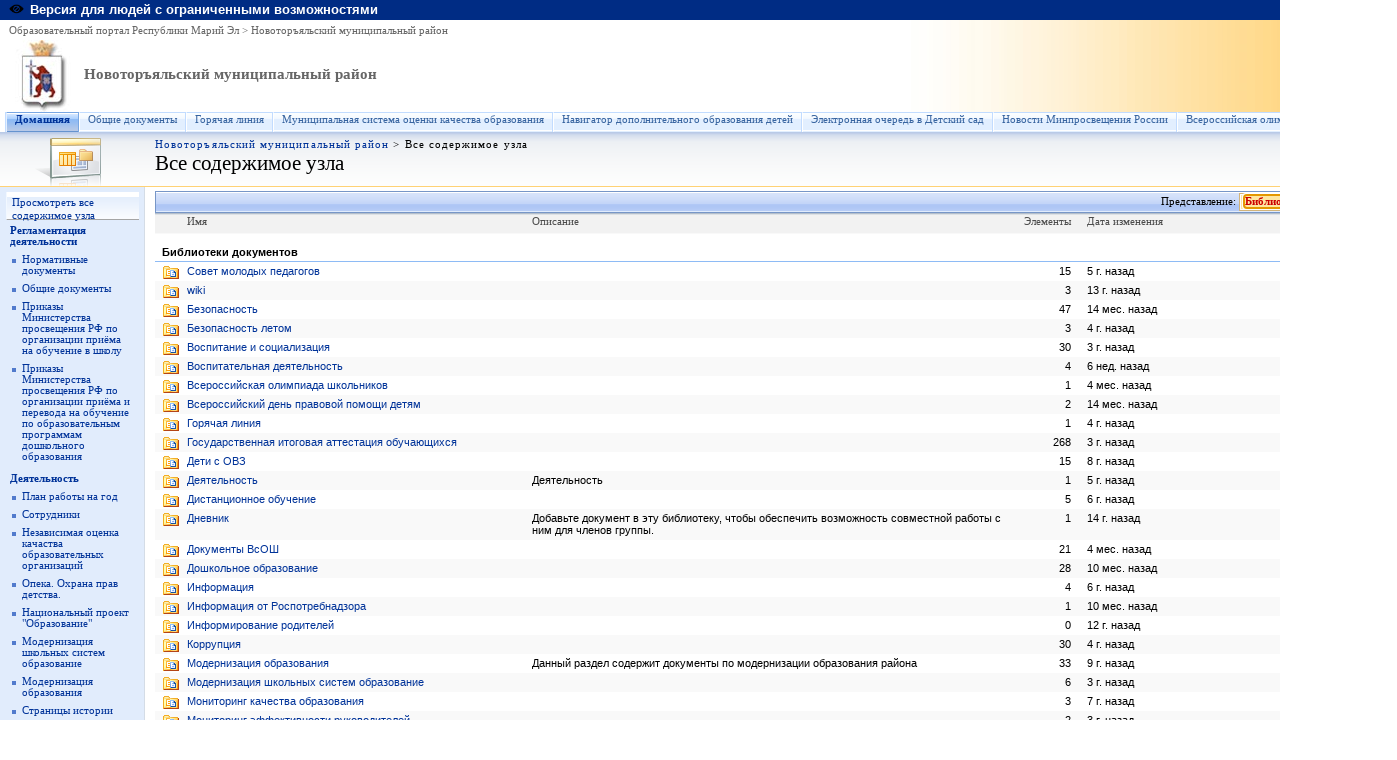

--- FILE ---
content_type: text/html; charset=utf-8
request_url: http://edu.mari.ru/mouo-novotoryal/_layouts/viewlsts.aspx?BaseType=1
body_size: 15581
content:
<HTML dir="ltr">
<HEAD><meta name="GENERATOR" content="Microsoft SharePoint" /><meta name="progid" content="SharePoint.WebPartPage.Document" /><meta HTTP-EQUIV="Content-Type" content="text/html; charset=utf-8" /><meta HTTP-EQUIV="Expires" content="0" /><META NAME="ROBOTS" CONTENT="NOHTMLINDEX"/><title>
	
Все содержимое узла

</title><link rel="stylesheet" type="text/css" href="/_layouts/1049/styles/core.css?rev=%2FaIkW9dXTauTYm15yElhmg%3D%3D"/>
<link rel="stylesheet" type="text/css" id="onetidThemeCSS" href="/mouo-novotoryal/_themes/classic/clas1011-65001.css?rev=12%2E0%2E0%2E6421"/><script type="text/javascript" language="javascript" src="/_layouts/1049/init.js?rev=fwVdoFD8C9V3YBGlEiMoyg%3D%3D"></script>
<script type="text/javascript" language="javascript" src="/_layouts/1049/core.js?rev=1eBtheJBAgpXX%2FJV4czfcA%3D%3D"></script>
<link type="text/xml" rel="alternate" href="/mouo-novotoryal/_vti_bin/spsdisco.aspx" />
	<script>
		var navBarHelpOverrideKey = "ListOLists";
	</script>
<style type="text/css">
	.zz1_TopNavigationMenu_0 { background-color:white;visibility:hidden;display:none;position:absolute;left:0px;top:0px; }
	.zz1_TopNavigationMenu_1 { text-decoration:none; }
	.zz1_TopNavigationMenu_2 {  }
	.zz1_TopNavigationMenu_3 { border-style:none; }
	.zz1_TopNavigationMenu_4 {  }
	.zz1_TopNavigationMenu_5 {  }
	.zz1_TopNavigationMenu_6 { border-style:none; }
	.zz1_TopNavigationMenu_7 {  }
	.zz1_TopNavigationMenu_8 { background-color:#F2F3F4;border-color:#A7B4CE;border-width:1px;border-style:solid; }
	.zz1_TopNavigationMenu_9 { border-style:none; }
	.zz1_TopNavigationMenu_10 {  }
	.zz1_TopNavigationMenu_11 { border-style:none; }
	.zz1_TopNavigationMenu_12 {  }
	.zz1_TopNavigationMenu_13 { border-style:none; }
	.zz1_TopNavigationMenu_14 {  }
	.zz1_TopNavigationMenu_15 { border-style:none; }
	.zz1_TopNavigationMenu_16 { background-color:#CBE3F0; }
	.zz2_QuickLaunchMenu_0 { background-color:white;visibility:hidden;display:none;position:absolute;left:0px;top:0px; }
	.zz2_QuickLaunchMenu_1 { text-decoration:none; }
	.zz2_QuickLaunchMenu_2 {  }
	.zz2_QuickLaunchMenu_3 { border-style:none; }
	.zz2_QuickLaunchMenu_4 {  }
	.zz2_QuickLaunchMenu_5 { border-style:none; }
	.zz2_QuickLaunchMenu_6 {  }
	.zz2_QuickLaunchMenu_7 {  }
	.zz2_QuickLaunchMenu_8 {  }
	.zz2_QuickLaunchMenu_9 { border-style:none; }
	.zz2_QuickLaunchMenu_10 {  }
	.zz2_QuickLaunchMenu_11 { border-style:none; }
	.zz2_QuickLaunchMenu_12 {  }

</style></HEAD>
<BODY scroll="yes" onload="javascript:if (typeof(_spBodyOnLoadWrapper) != 'undefined') _spBodyOnLoadWrapper();">
  <form name="aspnetForm" method="post" action="viewlsts.aspx?BaseType=1" id="aspnetForm" onsubmit="return _spFormOnSubmitWrapper();">
<div>
<input type="hidden" name="__EVENTTARGET" id="__EVENTTARGET" value="" />
<input type="hidden" name="__EVENTARGUMENT" id="__EVENTARGUMENT" value="" />
<input type="hidden" name="__REQUESTDIGEST" id="__REQUESTDIGEST" value="0x5B0DB512134FCA6FE3B884B68293A7976475CE7ABB4CD546B9541E5649B7329F819B3C0781497F4770E006F427FFB0AF43B324FCC7D77CC4BB17A553DF31967B,20 Jan 2026 04:10:36 -0000" />
<input type="hidden" name="__VIEWSTATE" id="__VIEWSTATE" value="/wEPDwUJNzYxNjkxNDAyZBgBBThjdGwwMCRQbGFjZUhvbGRlclRvcE5hdkJhciRJZFRvcE5hdkJhciRUb3BOYXZpZ2F0aW9uTWVudQ8PZAUQ0JTQvtC80LDRiNC90Y/Rj2RBz+j1qLOG9yjeNKK9L2GPkwWQ9g==" />
</div>

<script type="text/javascript">
//<![CDATA[
var theForm = document.forms['aspnetForm'];
if (!theForm) {
    theForm = document.aspnetForm;
}
function __doPostBack(eventTarget, eventArgument) {
    if (!theForm.onsubmit || (theForm.onsubmit() != false)) {
        theForm.__EVENTTARGET.value = eventTarget;
        theForm.__EVENTARGUMENT.value = eventArgument;
        theForm.submit();
    }
}
//]]>
</script>


<script src="/WebResource.axd?d=P4EpWp_xRGQL3yKdy2-LUXEUvqjbxp_yKn8uzK1i3bqk45x52CRXGFMlUTax92uIDPlwFCPIsZ5CZ-CWDxE7nJalSQc1&amp;t=636271779501517547" type="text/javascript"></script>

<script type="text/JavaScript" language="JavaScript">
<!--
var L_Menu_BaseUrl="/mouo-novotoryal";
var L_Menu_LCID="1049";
var L_Menu_SiteTheme="classic";
//-->
</script>
<script>
function _spNavigateHierarchy(nodeDiv, dataSourceId, dataPath, url, listInContext, type) {
    ProcessDefaultNavigateHierarchy(nodeDiv, dataSourceId, dataPath, url, listInContext, type, document.forms.aspnetForm, "", "\u002fmouo-novotoryal\u002f_layouts\u002fviewlsts.aspx");
}
</script><script> var MSOWebPartPageFormName = 'aspnetForm';</script>
<script src="/WebResource.axd?d=_59QtxuApBAXJt9uXIf3GceZZ-19nduQvfTW_laeIqOA61-URP7zMe7Knfb1iYdByLutd06ZVPML8kqYrVLCvBBDIa41&amp;t=636271779501517547" type="text/javascript"></script>
<div>

	<input type="hidden" name="__VIEWSTATEGENERATOR" id="__VIEWSTATEGENERATOR" value="77621E19" />
	<input type="hidden" name="__EVENTVALIDATION" id="__EVENTVALIDATION" value="/wEWAgLToZzxBQLV4a+kAnbWvIQYNg+7Et4/wS2MDpfUoy29" />
</div>
  <TABLE class="ms-main" CELLPADDING=0 CELLSPACING=0 BORDER=0 WIDTH="100%" HEIGHT="100%">
	<tr><td>
		<table CELLPADDING=0 CELLSPACING=0 BORDER=0 WIDTH="100%">
		<tr>
		 <td colspan=4 class="ms-globalbreadcrumb">
			<span id="TurnOnAccessibility" style="display:none">
			   <a href="#" class="ms-skip" onclick="SetIsAccessibilityFeatureEnabled(true);UpdateAccessibilityUI();return false;">Включить специальные возможности</a>
			</span>
			<a href="javascript:;" onclick="javascript:this.href='#mainContent';" class="ms-skip" AccessKey="J">Пропустить до основного содержимого</a>
		 <table cellpadding=0 cellspacing=0 height=100% class="ms-globalleft">
		   <tr>
            <td valign="middle" class="ms-contrastlinks">
			  
<div>
    <a id="ctl00_PlaceHolderGlobalNavigation_ctl02_Changer" href="/_layouts/viewlsts.aspx?BaseType=1&amp;contrastchange=true"><img alt="" src="/_layouts/images/contrastIcon.png" style="height:10px; border: 0px; margin-right: 5px;"/><b>Версия для людей с ограниченными возможностями</b></a>
</div>
<!--<input type="hidden" name="ctl00$PlaceHolderGlobalNavigation$ctl02$IsContrast" id="ctl00_PlaceHolderGlobalNavigation_ctl02_IsContrast" value="false" />!-->

			  </td>
		   </tr>
		 </table>
		 <table cellpadding="0" cellspacing="0" height=100% class="ms-globalright">
		  <tr>
			  <td valign="middle" class="ms-globallinks" style="padding-left:3px; padding-right:6px;">
			  </td>
		  <td valign="middle" class="ms-globallinks">
			
<a id="ctl00_PlaceHolderGlobalNavigation_IdWelcome_ExplicitLogin" href="http://edu.mari.ru/mouo-novotoryal/_layouts/Authenticate.aspx?Source=%2Fmouo%2Dnovotoryal%2F%5Flayouts%2Fviewlsts%2Easpx%3FBaseType%3D1" style="display:block;">Вход</a>

		  </td>
		  <td style="padding-left:1px;padding-right:3px;" class="ms-globallinks">|</td>
			  <td valign="middle" class="ms-globallinks">
				<table cellspacing="0" cellpadding="0">
				 <tr>
				  <td class="ms-globallinks"></td>
				  <td class="ms-globallinks">
<table><tr>
<td class="ms-globallinks"></td>
<td class="ms-globallinks"></td>
</tr></table>
</td>
				 </tr>
				</table>
			  </td>
			  <td valign="middle" class="ms-globallinks">&nbsp;
				<a href="javascript:TopHelpButtonClick('NavBarHelpHome')" id="ctl00_PlaceHolderGlobalNavigation_TopHelpLink" AccessKey="6" title="Справка (в новом окне)"><img src="/_layouts/images/helpicon.gif" align="absmiddle" border="0" alt="Справка (в новом окне)" /></a>
			  </td>
			  </tr>
			</table>
			</td>
		   </tr>
	   </table>
	  </td></tr>
	<tr>
	 <td class="ms-globalTitleArea">
	  <table width=100% cellpadding=0 cellspacing=0 border=0>
	  <tr>
	  		<td class="ms-globallinks" style="padding: 4px;" height=100% valign=middle colspan="4">
			 <div>
			  <span id="TurnOffAccessibility" style="display:none">
				<a href="#" class="ms-acclink" onclick="SetIsAccessibilityFeatureEnabled(false);UpdateAccessibilityUI();return false;">
				Выключить специальные возможности</a>
			  </span>
			  
				<span id="ctl00_PlaceHolderGlobalNavigationSiteMap_GlobalNavigationSiteMap"><span><a class="ms-sitemapdirectional" href="/">Образовательный портал Республики Марий Эл</a></span><span> &gt; </span><span><a class="ms-sitemapdirectional" href="/mouo-novotoryal">Новоторъяльский муниципальный район</a></span></span>
			  
			  </div>
			 </td>
	  	</tr>
	   <tr>
		<td id="GlobalTitleAreaImage" class="ms-titleimagearea"><img id="ctl00_onetidHeadbnnr0" src="/DocLib/_t/logo_rme_gif.jpg" alt="" style="border-width:0px;" /></td>
		<td class="ms-sitetitle" width=100%>
		  
			<h1 class="ms-sitetitle">
		   <a id="ctl00_PlaceHolderSiteName_onetidProjectPropertyTitle" href="/mouo-novotoryal/">
			 Новоторъяльский муниципальный район
		   </a>
		  </h1>
		  
		</td>
		<td style="padding-top:8px;" valign=top>
		  
		  
		</td>
	   </tr>
	  </table>
	 </td>
	</tr>
	<TR>
	 <TD id="onetIdTopNavBarContainer" WIDTH=100% class="ms-bannerContainer">
		
			
		  <!--Top bar-->
		  <table class="ms-bannerframe" border="0" cellspacing="0" cellpadding="0" width="100%">
		   <tr>
			<td nowrap valign="middle"></td>
			<td class=ms-banner width=99% nowrap ID="HBN100" valign="middle">
			  <!--webbot Bot="Navigation" startspan-->
<table id="zz1_TopNavigationMenu" class="ms-topNavContainer zz1_TopNavigationMenu_5 zz1_TopNavigationMenu_2" cellpadding="0" cellspacing="0" border="0">
	<tr>
		<td onmouseover="Menu_HoverRoot(this)" onmouseout="Menu_Unhover(this)" onkeyup="Menu_Key(event)" id="zz1_TopNavigationMenun0"><table class="ms-topnav zz1_TopNavigationMenu_4 ms-topnavselected zz1_TopNavigationMenu_10" cellpadding="0" cellspacing="0" border="0" width="100%">
			<tr>
				<td style="white-space:nowrap;"><a class="zz1_TopNavigationMenu_1 ms-topnav zz1_TopNavigationMenu_3 ms-topnavselected zz1_TopNavigationMenu_9" href="/mouo-novotoryal/default.aspx" accesskey="1" style="border-style:none;font-size:1em;">Домашняя</a></td>
			</tr>
		</table></td><td style="width:0px;"></td><td style="width:0px;"></td><td onmouseover="Menu_HoverRoot(this)" onmouseout="Menu_Unhover(this)" onkeyup="Menu_Key(event)" id="zz1_TopNavigationMenun1"><table class="ms-topnav zz1_TopNavigationMenu_4" cellpadding="0" cellspacing="0" border="0" width="100%">
			<tr>
				<td style="white-space:nowrap;"><a class="zz1_TopNavigationMenu_1 ms-topnav zz1_TopNavigationMenu_3" href="/mouo-novotoryal/commondocs/Forms/AllItems.aspx" style="border-style:none;font-size:1em;">Общие документы</a></td>
			</tr>
		</table></td><td style="width:0px;"></td><td style="width:0px;"></td><td onmouseover="Menu_HoverRoot(this)" onmouseout="Menu_Unhover(this)" onkeyup="Menu_Key(event)" id="zz1_TopNavigationMenun2"><table class="ms-topnav zz1_TopNavigationMenu_4" cellpadding="0" cellspacing="0" border="0" width="100%">
			<tr>
				<td style="white-space:nowrap;"><a class="zz1_TopNavigationMenu_1 ms-topnav zz1_TopNavigationMenu_3" href="http://edu.mari.ru/mouo-novotoryal/DocLib57/%d0%93%d0%be%d1%80%d1%8f%d1%87%d0%b0%d1%8f%20%d0%bb%d0%b8%d0%bd%d0%b8%d1%8f.aspx" style="border-style:none;font-size:1em;">Горячая линия </a></td>
			</tr>
		</table></td><td style="width:0px;"></td><td style="width:0px;"></td><td onmouseover="Menu_HoverRoot(this)" onmouseout="Menu_Unhover(this)" onkeyup="Menu_Key(event)" id="zz1_TopNavigationMenun3"><table class="ms-topnav zz1_TopNavigationMenu_4" cellpadding="0" cellspacing="0" border="0" width="100%">
			<tr>
				<td style="white-space:nowrap;"><a class="zz1_TopNavigationMenu_1 ms-topnav zz1_TopNavigationMenu_3" href="http://edu.mari.ru/mouo-novotoryal/DocLib53/%D0%9C%D0%A1%D0%9E%D0%9A%D0%9E.aspx" style="border-style:none;font-size:1em;">Муниципальная система оценки качества образования</a></td>
			</tr>
		</table></td><td style="width:0px;"></td><td style="width:0px;"></td><td onmouseover="Menu_HoverRoot(this)" onmouseout="Menu_Unhover(this)" onkeyup="Menu_Key(event)" id="zz1_TopNavigationMenun4"><table class="ms-topnav zz1_TopNavigationMenu_4" cellpadding="0" cellspacing="0" border="0" width="100%">
			<tr>
				<td style="white-space:nowrap;"><a class="zz1_TopNavigationMenu_1 ms-topnav zz1_TopNavigationMenu_3" href="http://edu.mari.ru/mouo-novotoryal/DocLib61/Forms/AllItems.aspx?View=%7b81E4F956%2dB7F1%2d4BFE%2d9850%2d6CD81B3D66BE%7d" style="border-style:none;font-size:1em;">Навигатор дополнительного образования детей</a></td>
			</tr>
		</table></td><td style="width:0px;"></td><td style="width:0px;"></td><td onmouseover="Menu_HoverRoot(this)" onmouseout="Menu_Unhover(this)" onkeyup="Menu_Key(event)" id="zz1_TopNavigationMenun5"><table class="ms-topnav zz1_TopNavigationMenu_4" cellpadding="0" cellspacing="0" border="0" width="100%">
			<tr>
				<td style="white-space:nowrap;"><a class="zz1_TopNavigationMenu_1 ms-topnav zz1_TopNavigationMenu_3" href="http://edu.mari.ru/mouo-novotoryal/DocLib62/%d0%ad%d0%bb%d0%b5%d0%ba%d1%82%d1%80%d0%be%d0%bd%d0%bd%d0%b0%d1%8f%20%d0%be%d1%87%d0%b5%d1%80%d0%b5%d0%b4%d1%8c%20%d0%b2%20%d0%94%d0%9e%d0%a3.aspx" style="border-style:none;font-size:1em;">Электронная очередь в Детский сад</a></td>
			</tr>
		</table></td><td style="width:0px;"></td><td style="width:0px;"></td><td onmouseover="Menu_HoverRoot(this)" onmouseout="Menu_Unhover(this)" onkeyup="Menu_Key(event)" id="zz1_TopNavigationMenun6"><table class="ms-topnav zz1_TopNavigationMenu_4" cellpadding="0" cellspacing="0" border="0" width="100%">
			<tr>
				<td style="white-space:nowrap;"><a class="zz1_TopNavigationMenu_1 ms-topnav zz1_TopNavigationMenu_3" href="https://edu.gov.ru/press/news/" style="border-style:none;font-size:1em;">Новости Минпросвещения России</a></td>
			</tr>
		</table></td><td style="width:0px;"></td><td style="width:0px;"></td><td onmouseover="Menu_HoverRoot(this)" onmouseout="Menu_Unhover(this)" onkeyup="Menu_Key(event)" id="zz1_TopNavigationMenun7"><table class="ms-topnav zz1_TopNavigationMenu_4" cellpadding="0" cellspacing="0" border="0" width="100%">
			<tr>
				<td style="white-space:nowrap;"><a class="zz1_TopNavigationMenu_1 ms-topnav zz1_TopNavigationMenu_3" href="http://edu.mari.ru/mouo-novotoryal/default.aspx" style="border-style:none;font-size:1em;">Всероссийская олимпиада школьников</a></td>
			</tr>
		</table></td><td style="width:0px;"></td>
	</tr>
</table>
	
			
		

			</td>
			<td class=ms-banner>&nbsp;&nbsp;</td>
			<td valign=bottom align=right>
			 <table cellpadding=0 cellspacing=0 border=0>
			  <tr>
			   <td>
				<table height=100% class="ms-siteaction" cellpadding=0 cellspacing=0>
				 <tr>
					
				 </tr>
				</table>
			   </td>
			  </tr>
			 </table>
			</td>
		   </tr>
		  </table>

		
	 </TD>
	</TR>
	
		

	
	
	
	<TR height="100%"><TD><TABLE width="100%" height="100%" cellspacing="0" cellpadding="0">
	<tr>
	 <td class="ms-titlearealeft" id="TitleAreaImageCell" valign="middle" nowrap><div style="height:100%" class="ms-titleareaframe"><img id="ctl00_PlaceHolderPageImage_ctl00" width="145" height="54" src="/_layouts/images/allcontents.png" alt="" /></div></td>
	 <td class="ms-titleareaframe" id="TitleAreaFrameClass">
	  
 <div class="ms-titleareaframe"><IMG SRC="/_layouts/images/blank.gif" width=1 height=100% alt=""></div>

	 </td>
	 <td valign=top  id="onetidPageTitleAreaFrame" class='ms-pagetitleareaframe' nowrap width="100%">
	  <table id="onetidPageTitleAreaTable" cellpadding=0 cellspacing=0 width=100% border="0">
	   <tr>
		<td valign="top" class="ms-titlearea">
		 
			<span id="ctl00_PlaceHolderTitleBreadcrumb_ContentMap"><span><a class="ms-sitemapdirectional" href="/mouo-novotoryal">Новоторъяльский муниципальный район</a></span><span> &gt; </span><span class="ms-sitemapdirectional">Все содержимое узла</span></span> &nbsp;
		 
		</td>
	   </tr>
	   <tr>
		<td height=100% valign=top ID=onetidPageTitle class="ms-pagetitle">
		  <h2 class="ms-pagetitle">
			
Все содержимое узла

		  </h2>
		</td>
	   </tr>
	  </table>
	 </td>
	 <td class="ms-titlearearight">
		
		
 <div style="height:100%;" class="ms-titleareaframe"><IMG SRC="/_layouts/images/blank.gif" width=1 height=1 alt=""></div>
</td>
	</tr>

	<TR>
	  <TD class="ms-leftareacell" valign=top height=100% id="LeftNavigationAreaCell">
	   <table class=ms-nav width=100% height=100% cellpadding=0 cellspacing=0>
		<tr>
		 <td>
		  <TABLE height="100%" class=ms-navframe CELLPADDING=0 CELLSPACING=0 border="0">
		   <tr valign="top">
			<td width="4px"><IMG SRC="/_layouts/images/blank.gif" width=4 height=1 alt=""></td>
			<td valign="top" width="100%">
			  
			  
			  
			  
				<div class="ms-quicklaunchouter">
				<div class="ms-quickLaunch" style="width:100%">
				<h3 class="ms-standardheader"><label class="ms-hidden">Быстрый запуск</label>
				<span>
				<div class="ms-quicklaunchheader"><a id="ctl00_PlaceHolderLeftNavBar_idNavLinkViewAll" accesskey="3" href="/mouo-novotoryal/_layouts/viewlsts.aspx">Просмотреть все содержимое узла</a></div>
				</span>
				</h3>
				<div id="ctl00_PlaceHolderLeftNavBar_QuickLaunchNavigationManager">
	
				<div>
					
						
					 
					<table id="zz2_QuickLaunchMenu" class="ms-navSubMenu1 zz2_QuickLaunchMenu_7 zz2_QuickLaunchMenu_2" cellpadding="0" cellspacing="0" border="0">
		<tr onmouseover="Menu_HoverRoot(this)" onmouseout="Menu_Unhover(this)" onkeyup="Menu_Key(event)" id="zz2_QuickLaunchMenun0">
			<td><table class="ms-navheader zz2_QuickLaunchMenu_4" cellpadding="0" cellspacing="0" border="0" width="100%">
				<tr>
					<td style="width:100%;"><a class="zz2_QuickLaunchMenu_1 ms-navheader zz2_QuickLaunchMenu_3" href="http://edu.mari.ru/mouo-novotoreal/" style="border-style:none;font-size:1em;">Регламентация деятельности</a></td>
				</tr>
			</table></td>
		</tr><tr>
			<td><table border="0" cellpadding="0" cellspacing="0" width="100%" class="ms-navSubMenu2 zz2_QuickLaunchMenu_8">
				<tr onmouseover="Menu_HoverStatic(this)" onmouseout="Menu_Unhover(this)" onkeyup="Menu_Key(event)" id="zz2_QuickLaunchMenun1">
					<td><table class="ms-navitem zz2_QuickLaunchMenu_6" cellpadding="0" cellspacing="0" border="0" width="100%">
						<tr>
							<td style="width:100%;"><a class="zz2_QuickLaunchMenu_1 ms-navitem zz2_QuickLaunchMenu_5" href="/mouo-novotoryal/DocLib/Forms/AllItems.aspx" style="border-style:none;font-size:1em;">Нормативные документы</a></td>
						</tr>
					</table></td>
				</tr><tr onmouseover="Menu_HoverStatic(this)" onmouseout="Menu_Unhover(this)" onkeyup="Menu_Key(event)" id="zz2_QuickLaunchMenun2">
					<td><table class="ms-navitem zz2_QuickLaunchMenu_6" cellpadding="0" cellspacing="0" border="0" width="100%">
						<tr>
							<td style="width:100%;"><a class="zz2_QuickLaunchMenu_1 ms-navitem zz2_QuickLaunchMenu_5" href="/mouo-novotoryal/commondocs/Forms/AllItems.aspx" style="border-style:none;font-size:1em;">Общие документы</a></td>
						</tr>
					</table></td>
				</tr><tr onmouseover="Menu_HoverStatic(this)" onmouseout="Menu_Unhover(this)" onkeyup="Menu_Key(event)" id="zz2_QuickLaunchMenun3">
					<td><table class="ms-navitem zz2_QuickLaunchMenu_6" cellpadding="0" cellspacing="0" border="0" width="100%">
						<tr>
							<td style="width:100%;"><a class="zz2_QuickLaunchMenu_1 ms-navitem zz2_QuickLaunchMenu_5" href="/mouo-novotoryal/DocLib66" style="border-style:none;font-size:1em;">Приказы Министерства просвещения РФ по организации приёма на обучение в школу</a></td>
						</tr>
					</table></td>
				</tr><tr onmouseover="Menu_HoverStatic(this)" onmouseout="Menu_Unhover(this)" onkeyup="Menu_Key(event)" id="zz2_QuickLaunchMenun4">
					<td><table class="ms-navitem zz2_QuickLaunchMenu_6" cellpadding="0" cellspacing="0" border="0" width="100%">
						<tr>
							<td style="width:100%;"><a class="zz2_QuickLaunchMenu_1 ms-navitem zz2_QuickLaunchMenu_5" href="/mouo-novotoryal/DocLib70" style="border-style:none;font-size:1em;">Приказы Министерства просвещения РФ по организации приёма и перевода на обучение по образовательным программам дошкольного образования</a></td>
						</tr>
					</table></td>
				</tr>
			</table></td>
		</tr><tr onmouseover="Menu_HoverRoot(this)" onmouseout="Menu_Unhover(this)" onkeyup="Menu_Key(event)" id="zz2_QuickLaunchMenun5">
			<td><table class="ms-navheader zz2_QuickLaunchMenu_4" cellpadding="0" cellspacing="0" border="0" width="100%">
				<tr>
					<td style="width:100%;"><a class="zz2_QuickLaunchMenu_1 ms-navheader zz2_QuickLaunchMenu_3" href="/mouo-novotoryal/_layouts/viewlsts.aspx?BaseType=1" style="border-style:none;font-size:1em;">Деятельность</a></td>
				</tr>
			</table></td>
		</tr><tr>
			<td><table border="0" cellpadding="0" cellspacing="0" width="100%" class="ms-navSubMenu2 zz2_QuickLaunchMenu_8">
				<tr onmouseover="Menu_HoverStatic(this)" onmouseout="Menu_Unhover(this)" onkeyup="Menu_Key(event)" id="zz2_QuickLaunchMenun6">
					<td><table class="ms-navitem zz2_QuickLaunchMenu_6" cellpadding="0" cellspacing="0" border="0" width="100%">
						<tr>
							<td style="width:100%;"><a class="zz2_QuickLaunchMenu_1 ms-navitem zz2_QuickLaunchMenu_5" href="/mouo-novotoryal/DocLib31/Forms/AllItems.aspx" style="border-style:none;font-size:1em;">План работы на год</a></td>
						</tr>
					</table></td>
				</tr><tr onmouseover="Menu_HoverStatic(this)" onmouseout="Menu_Unhover(this)" onkeyup="Menu_Key(event)" id="zz2_QuickLaunchMenun7">
					<td><table class="ms-navitem zz2_QuickLaunchMenu_6" cellpadding="0" cellspacing="0" border="0" width="100%">
						<tr>
							<td style="width:100%;"><a class="zz2_QuickLaunchMenu_1 ms-navitem zz2_QuickLaunchMenu_5" href="/mouo-novotoryal/DocLib4/Forms/AllItems.aspx" style="border-style:none;font-size:1em;">Сотрудники</a></td>
						</tr>
					</table></td>
				</tr><tr onmouseover="Menu_HoverStatic(this)" onmouseout="Menu_Unhover(this)" onkeyup="Menu_Key(event)" id="zz2_QuickLaunchMenun8">
					<td><table class="ms-navitem zz2_QuickLaunchMenu_6" cellpadding="0" cellspacing="0" border="0" width="100%">
						<tr>
							<td style="width:100%;"><a class="zz2_QuickLaunchMenu_1 ms-navitem zz2_QuickLaunchMenu_5" href="/mouo-novotoryal/DocLib29/Forms/AllItems.aspx" style="border-style:none;font-size:1em;">Независимая оценка качаства  образовательных организаций</a></td>
						</tr>
					</table></td>
				</tr><tr onmouseover="Menu_HoverStatic(this)" onmouseout="Menu_Unhover(this)" onkeyup="Menu_Key(event)" id="zz2_QuickLaunchMenun9">
					<td><table class="ms-navitem zz2_QuickLaunchMenu_6" cellpadding="0" cellspacing="0" border="0" width="100%">
						<tr>
							<td style="width:100%;"><a class="zz2_QuickLaunchMenu_1 ms-navitem zz2_QuickLaunchMenu_5" href="/mouo-novotoryal/DocLib35/Forms/AllItems.aspx" style="border-style:none;font-size:1em;">Опека. Охрана прав детства.</a></td>
						</tr>
					</table></td>
				</tr><tr onmouseover="Menu_HoverStatic(this)" onmouseout="Menu_Unhover(this)" onkeyup="Menu_Key(event)" id="zz2_QuickLaunchMenun10">
					<td><table class="ms-navitem zz2_QuickLaunchMenu_6" cellpadding="0" cellspacing="0" border="0" width="100%">
						<tr>
							<td style="width:100%;"><a class="zz2_QuickLaunchMenu_1 ms-navitem zz2_QuickLaunchMenu_5" href="http://portal.mari.ru/minobr/Pages/national-projects.aspx" style="border-style:none;font-size:1em;">Национальный проект &quot;Образование&quot;</a></td>
						</tr>
					</table></td>
				</tr><tr onmouseover="Menu_HoverStatic(this)" onmouseout="Menu_Unhover(this)" onkeyup="Menu_Key(event)" id="zz2_QuickLaunchMenun11">
					<td><table class="ms-navitem zz2_QuickLaunchMenu_6" cellpadding="0" cellspacing="0" border="0" width="100%">
						<tr>
							<td style="width:100%;"><a class="zz2_QuickLaunchMenu_1 ms-navitem zz2_QuickLaunchMenu_5" href="/mouo-novotoryal/DocLib64/Forms/AllItems.aspx" style="border-style:none;font-size:1em;">Модернизация школьных систем образование</a></td>
						</tr>
					</table></td>
				</tr><tr onmouseover="Menu_HoverStatic(this)" onmouseout="Menu_Unhover(this)" onkeyup="Menu_Key(event)" id="zz2_QuickLaunchMenun12">
					<td><table class="ms-navitem zz2_QuickLaunchMenu_6" cellpadding="0" cellspacing="0" border="0" width="100%">
						<tr>
							<td style="width:100%;"><a class="zz2_QuickLaunchMenu_1 ms-navitem zz2_QuickLaunchMenu_5" href="/mouo-novotoryal/DocLib15/Forms/AllItems.aspx" style="border-style:none;font-size:1em;">Модернизация образования</a></td>
						</tr>
					</table></td>
				</tr><tr onmouseover="Menu_HoverStatic(this)" onmouseout="Menu_Unhover(this)" onkeyup="Menu_Key(event)" id="zz2_QuickLaunchMenun13">
					<td><table class="ms-navitem zz2_QuickLaunchMenu_6" cellpadding="0" cellspacing="0" border="0" width="100%">
						<tr>
							<td style="width:100%;"><a class="zz2_QuickLaunchMenu_1 ms-navitem zz2_QuickLaunchMenu_5" href="/mouo-novotoryal/DocLib2" style="border-style:none;font-size:1em;">Страницы истории</a></td>
						</tr>
					</table></td>
				</tr><tr onmouseover="Menu_HoverStatic(this)" onmouseout="Menu_Unhover(this)" onkeyup="Menu_Key(event)" id="zz2_QuickLaunchMenun14">
					<td><table class="ms-navitem zz2_QuickLaunchMenu_6" cellpadding="0" cellspacing="0" border="0" width="100%">
						<tr>
							<td style="width:100%;"><a class="zz2_QuickLaunchMenu_1 ms-navitem zz2_QuickLaunchMenu_5" href="/mouo-novotoryal/DocLib39/Forms/AllItems.aspx" style="border-style:none;font-size:1em;">Центр &quot;Точка роста&quot;</a></td>
						</tr>
					</table></td>
				</tr><tr onmouseover="Menu_HoverStatic(this)" onmouseout="Menu_Unhover(this)" onkeyup="Menu_Key(event)" id="zz2_QuickLaunchMenun15">
					<td><table class="ms-navitem zz2_QuickLaunchMenu_6" cellpadding="0" cellspacing="0" border="0" width="100%">
						<tr>
							<td style="width:100%;"><a class="zz2_QuickLaunchMenu_1 ms-navitem zz2_QuickLaunchMenu_5" href="/mouo-novotoryal/DocLib12" style="border-style:none;font-size:1em;">Всероссийский день правовой помощи детям</a></td>
						</tr>
					</table></td>
				</tr><tr onmouseover="Menu_HoverStatic(this)" onmouseout="Menu_Unhover(this)" onkeyup="Menu_Key(event)" id="zz2_QuickLaunchMenun16">
					<td><table class="ms-navitem zz2_QuickLaunchMenu_6" cellpadding="0" cellspacing="0" border="0" width="100%">
						<tr>
							<td style="width:100%;"><a class="zz2_QuickLaunchMenu_1 ms-navitem zz2_QuickLaunchMenu_5" href="/mouo-novotoryal/DocLib41" style="border-style:none;font-size:1em;">Неделя ИТ в Марий Эл</a></td>
						</tr>
					</table></td>
				</tr><tr onmouseover="Menu_HoverStatic(this)" onmouseout="Menu_Unhover(this)" onkeyup="Menu_Key(event)" id="zz2_QuickLaunchMenun17">
					<td><table class="ms-navitem zz2_QuickLaunchMenu_6" cellpadding="0" cellspacing="0" border="0" width="100%">
						<tr>
							<td style="width:100%;"><a class="zz2_QuickLaunchMenu_1 ms-navitem zz2_QuickLaunchMenu_5" href="/mouo-novotoryal/DocLib68" style="border-style:none;font-size:1em;">Информация от Роспотребнадзора</a></td>
						</tr>
					</table></td>
				</tr><tr onmouseover="Menu_HoverStatic(this)" onmouseout="Menu_Unhover(this)" onkeyup="Menu_Key(event)" id="zz2_QuickLaunchMenun18">
					<td><table class="ms-navitem zz2_QuickLaunchMenu_6" cellpadding="0" cellspacing="0" border="0" width="100%">
						<tr>
							<td style="width:100%;"><a class="zz2_QuickLaunchMenu_1 ms-navitem zz2_QuickLaunchMenu_5" href="/mouo-novotoryal/DocLib75/Forms/AllItems.aspx" style="border-style:none;font-size:1em;">Профориентационная работа</a></td>
						</tr>
					</table></td>
				</tr>
			</table></td>
		</tr><tr onmouseover="Menu_HoverRoot(this)" onmouseout="Menu_Unhover(this)" onkeyup="Menu_Key(event)" id="zz2_QuickLaunchMenun19">
			<td><table class="ms-navheader zz2_QuickLaunchMenu_4" cellpadding="0" cellspacing="0" border="0" width="100%">
				<tr>
					<td style="width:100%;"><a class="zz2_QuickLaunchMenu_1 ms-navheader zz2_QuickLaunchMenu_3" href="http://edu.mari.ru/mouo-novotoreal/" style="border-style:none;font-size:1em;">Образование</a></td>
				</tr>
			</table></td>
		</tr><tr>
			<td><table border="0" cellpadding="0" cellspacing="0" width="100%" class="ms-navSubMenu2 zz2_QuickLaunchMenu_8">
				<tr onmouseover="Menu_HoverStatic(this)" onmouseout="Menu_Unhover(this)" onkeyup="Menu_Key(event)" id="zz2_QuickLaunchMenun20">
					<td><table class="ms-navitem zz2_QuickLaunchMenu_6" cellpadding="0" cellspacing="0" border="0" width="100%">
						<tr>
							<td style="width:100%;"><a class="zz2_QuickLaunchMenu_1 ms-navitem zz2_QuickLaunchMenu_5" href="/mouo-novotoryal/DocLib14/Forms/AllItems.aspx" style="border-style:none;font-size:1em;">Общее образование</a></td>
						</tr>
					</table></td>
				</tr><tr onmouseover="Menu_HoverStatic(this)" onmouseout="Menu_Unhover(this)" onkeyup="Menu_Key(event)" id="zz2_QuickLaunchMenun21">
					<td><table class="ms-navitem zz2_QuickLaunchMenu_6" cellpadding="0" cellspacing="0" border="0" width="100%">
						<tr>
							<td style="width:100%;"><a class="zz2_QuickLaunchMenu_1 ms-navitem zz2_QuickLaunchMenu_5" href="/mouo-novotoryal/DocLib10/Forms/AllItems.aspx" style="border-style:none;font-size:1em;">Дошкольное образование</a></td>
						</tr>
					</table></td>
				</tr><tr onmouseover="Menu_HoverStatic(this)" onmouseout="Menu_Unhover(this)" onkeyup="Menu_Key(event)" id="zz2_QuickLaunchMenun22">
					<td><table class="ms-navitem zz2_QuickLaunchMenu_6" cellpadding="0" cellspacing="0" border="0" width="100%">
						<tr>
							<td style="width:100%;"><a class="zz2_QuickLaunchMenu_1 ms-navitem zz2_QuickLaunchMenu_5" href="http://edu.mari.ru/mouo-novotoryal/DocLib62/%d0%ad%d0%bb%d0%b5%d0%ba%d1%82%d1%80%d0%be%d0%bd%d0%bd%d0%b0%d1%8f%20%d0%be%d1%87%d0%b5%d1%80%d0%b5%d0%b4%d1%8c%20%d0%b2%20%d0%94%d0%9e%d0%a3.aspx" style="border-style:none;font-size:1em;">Электронная очередь в детский сад</a></td>
						</tr>
					</table></td>
				</tr><tr onmouseover="Menu_HoverStatic(this)" onmouseout="Menu_Unhover(this)" onkeyup="Menu_Key(event)" id="zz2_QuickLaunchMenun23">
					<td><table class="ms-navitem zz2_QuickLaunchMenu_6" cellpadding="0" cellspacing="0" border="0" width="100%">
						<tr>
							<td style="width:100%;"><a class="zz2_QuickLaunchMenu_1 ms-navitem zz2_QuickLaunchMenu_5" href="/mouo-novotoryal/DocLib8/Forms/AllItems.aspx" style="border-style:none;font-size:1em;">Районный методический кабинет</a></td>
						</tr>
					</table></td>
				</tr><tr onmouseover="Menu_HoverStatic(this)" onmouseout="Menu_Unhover(this)" onkeyup="Menu_Key(event)" id="zz2_QuickLaunchMenun24">
					<td><table class="ms-navitem zz2_QuickLaunchMenu_6" cellpadding="0" cellspacing="0" border="0" width="100%">
						<tr>
							<td style="width:100%;"><a class="zz2_QuickLaunchMenu_1 ms-navitem zz2_QuickLaunchMenu_5" href="/mouo-novotoryal/DocLib9/Forms/AllItems.aspx" style="border-style:none;font-size:1em;">Оздоровление детей</a></td>
						</tr>
					</table></td>
				</tr><tr onmouseover="Menu_HoverStatic(this)" onmouseout="Menu_Unhover(this)" onkeyup="Menu_Key(event)" id="zz2_QuickLaunchMenun25">
					<td><table class="ms-navitem zz2_QuickLaunchMenu_6" cellpadding="0" cellspacing="0" border="0" width="100%">
						<tr>
							<td style="width:100%;"><a class="zz2_QuickLaunchMenu_1 ms-navitem zz2_QuickLaunchMenu_5" href="/mouo-novotoryal/DocLib38/Forms/AllItems.aspx" style="border-style:none;font-size:1em;">Воспитательная работа</a></td>
						</tr>
					</table></td>
				</tr><tr onmouseover="Menu_HoverStatic(this)" onmouseout="Menu_Unhover(this)" onkeyup="Menu_Key(event)" id="zz2_QuickLaunchMenun26">
					<td><table class="ms-navitem zz2_QuickLaunchMenu_6" cellpadding="0" cellspacing="0" border="0" width="100%">
						<tr>
							<td style="width:100%;"><a class="zz2_QuickLaunchMenu_1 ms-navitem zz2_QuickLaunchMenu_5" href="/mouo-novotoryal/DocLib37/Forms/AllItems.aspx" style="border-style:none;font-size:1em;">Дистанционное обучение</a></td>
						</tr>
					</table></td>
				</tr>
			</table></td>
		</tr><tr onmouseover="Menu_HoverRoot(this)" onmouseout="Menu_Unhover(this)" onkeyup="Menu_Key(event)" id="zz2_QuickLaunchMenun27">
			<td><table class="ms-navheader zz2_QuickLaunchMenu_4" cellpadding="0" cellspacing="0" border="0" width="100%">
				<tr>
					<td style="width:100%;"><a class="zz2_QuickLaunchMenu_1 ms-navheader zz2_QuickLaunchMenu_3" href="http://edu.mari.ru/mouo-novotoryal/DocLib20/Forms/AllItems.aspx" style="border-style:none;font-size:1em;">Государственная итоговая аттестация обучающихся</a></td>
				</tr>
			</table></td>
		</tr><tr onmouseover="Menu_HoverRoot(this)" onmouseout="Menu_Unhover(this)" onkeyup="Menu_Key(event)" id="zz2_QuickLaunchMenun28">
			<td><table class="ms-navheader zz2_QuickLaunchMenu_4" cellpadding="0" cellspacing="0" border="0" width="100%">
				<tr>
					<td style="width:100%;"><a class="zz2_QuickLaunchMenu_1 ms-navheader zz2_QuickLaunchMenu_3" href="http://edu.mari.ru/mouo-novotoryal/default.aspx" style="border-style:none;font-size:1em;">Всероссийская олимпиада школьников</a></td>
				</tr>
			</table></td>
		</tr><tr>
			<td><table border="0" cellpadding="0" cellspacing="0" width="100%" class="ms-navSubMenu2 zz2_QuickLaunchMenu_8">
				<tr onmouseover="Menu_HoverStatic(this)" onmouseout="Menu_Unhover(this)" onkeyup="Menu_Key(event)" id="zz2_QuickLaunchMenun29">
					<td><table class="ms-navitem zz2_QuickLaunchMenu_6" cellpadding="0" cellspacing="0" border="0" width="100%">
						<tr>
							<td style="width:100%;"><a class="zz2_QuickLaunchMenu_1 ms-navitem zz2_QuickLaunchMenu_5" href="/mouo-novotoryal/DocLib72" style="border-style:none;font-size:1em;">Всероссийская олимпиада школьников</a></td>
						</tr>
					</table></td>
				</tr><tr onmouseover="Menu_HoverStatic(this)" onmouseout="Menu_Unhover(this)" onkeyup="Menu_Key(event)" id="zz2_QuickLaunchMenun30">
					<td><table class="ms-navitem zz2_QuickLaunchMenu_6" cellpadding="0" cellspacing="0" border="0" width="100%">
						<tr>
							<td style="width:100%;"><a class="zz2_QuickLaunchMenu_1 ms-navitem zz2_QuickLaunchMenu_5" href="/mouo-novotoryal/DocLib73/Forms/AllItems.aspx" style="border-style:none;font-size:1em;">Документы ВсОШ</a></td>
						</tr>
					</table></td>
				</tr>
			</table></td>
		</tr><tr onmouseover="Menu_HoverRoot(this)" onmouseout="Menu_Unhover(this)" onkeyup="Menu_Key(event)" id="zz2_QuickLaunchMenun31">
			<td><table class="ms-navheader zz2_QuickLaunchMenu_4" cellpadding="0" cellspacing="0" border="0" width="100%">
				<tr>
					<td style="width:100%;"><a class="zz2_QuickLaunchMenu_1 ms-navheader zz2_QuickLaunchMenu_3" href="http://edu.mari.ru/mouo-novotoryal/DocLib32/Forms/AllItems.aspx" style="border-style:none;font-size:1em;">Мониторинг качества образования</a></td>
				</tr>
			</table></td>
		</tr><tr>
			<td><table border="0" cellpadding="0" cellspacing="0" width="100%" class="ms-navSubMenu2 zz2_QuickLaunchMenu_8">
				<tr onmouseover="Menu_HoverStatic(this)" onmouseout="Menu_Unhover(this)" onkeyup="Menu_Key(event)" id="zz2_QuickLaunchMenun32">
					<td><table class="ms-navitem zz2_QuickLaunchMenu_6" cellpadding="0" cellspacing="0" border="0" width="100%">
						<tr>
							<td style="width:100%;"><a class="zz2_QuickLaunchMenu_1 ms-navitem zz2_QuickLaunchMenu_5" href="/mouo-novotoryal/Lists/List4/Allitemsg.aspx" style="border-style:none;font-size:1em;">Мониторинг образования</a></td>
						</tr>
					</table></td>
				</tr>
			</table></td>
		</tr><tr onmouseover="Menu_HoverRoot(this)" onmouseout="Menu_Unhover(this)" onkeyup="Menu_Key(event)" id="zz2_QuickLaunchMenun33">
			<td><table class="ms-navheader zz2_QuickLaunchMenu_4" cellpadding="0" cellspacing="0" border="0" width="100%">
				<tr>
					<td style="width:100%;"><a class="zz2_QuickLaunchMenu_1 ms-navheader zz2_QuickLaunchMenu_3" href="http://edu.mari.ru/mouo-novotoryal/DocLib30/Forms/AllItems.aspx" style="border-style:none;font-size:1em;">Дети с ОВЗ</a></td>
				</tr>
			</table></td>
		</tr><tr onmouseover="Menu_HoverRoot(this)" onmouseout="Menu_Unhover(this)" onkeyup="Menu_Key(event)" id="zz2_QuickLaunchMenun34">
			<td><table class="ms-navheader zz2_QuickLaunchMenu_4" cellpadding="0" cellspacing="0" border="0" width="100%">
				<tr>
					<td style="width:100%;"><a class="zz2_QuickLaunchMenu_1 ms-navheader zz2_QuickLaunchMenu_3" href="http://edu.mari.ru/mouo-novotoryal/DocLib26/Forms/AllItems.aspx" style="border-style:none;font-size:1em;">Платные образовательные услуги</a></td>
				</tr>
			</table></td>
		</tr><tr onmouseover="Menu_HoverRoot(this)" onmouseout="Menu_Unhover(this)" onkeyup="Menu_Key(event)" id="zz2_QuickLaunchMenun35">
			<td><table class="ms-navheader zz2_QuickLaunchMenu_4" cellpadding="0" cellspacing="0" border="0" width="100%">
				<tr>
					<td style="width:100%;"><a class="zz2_QuickLaunchMenu_1 ms-navheader zz2_QuickLaunchMenu_3" href="http://edu.mari.ru/mouo-novotoryal/DocLib27/Forms/AllItems.aspx" style="border-style:none;font-size:1em;">Муниципальные услуги</a></td>
				</tr>
			</table></td>
		</tr><tr onmouseover="Menu_HoverRoot(this)" onmouseout="Menu_Unhover(this)" onkeyup="Menu_Key(event)" id="zz2_QuickLaunchMenun36">
			<td><table class="ms-navheader zz2_QuickLaunchMenu_4" cellpadding="0" cellspacing="0" border="0" width="100%">
				<tr>
					<td style="width:100%;"><a class="zz2_QuickLaunchMenu_1 ms-navheader zz2_QuickLaunchMenu_3" href="http://edu.mari.ru/mouo-novotoryal/C/Forms/AllItems.aspx" style="border-style:none;font-size:1em;">Совет молодых педагогов</a></td>
				</tr>
			</table></td>
		</tr><tr onmouseover="Menu_HoverRoot(this)" onmouseout="Menu_Unhover(this)" onkeyup="Menu_Key(event)" id="zz2_QuickLaunchMenun37">
			<td><table class="ms-navheader zz2_QuickLaunchMenu_4" cellpadding="0" cellspacing="0" border="0" width="100%">
				<tr>
					<td style="width:100%;"><a class="zz2_QuickLaunchMenu_1 ms-navheader zz2_QuickLaunchMenu_3" href="http://edu.mari.ru/mouo-novotoryal/DocLib25/Forms/AllItems.aspx" style="border-style:none;font-size:1em;">Противодействие коррупции</a></td>
				</tr>
			</table></td>
		</tr><tr onmouseover="Menu_HoverRoot(this)" onmouseout="Menu_Unhover(this)" onkeyup="Menu_Key(event)" id="zz2_QuickLaunchMenun38">
			<td><table class="ms-navheader zz2_QuickLaunchMenu_4" cellpadding="0" cellspacing="0" border="0" width="100%">
				<tr>
					<td style="width:100%;"><a class="zz2_QuickLaunchMenu_1 ms-navheader zz2_QuickLaunchMenu_3" href="http://edu.mari.ru/mouo-novotoryal/DocLib24/Forms/AllItems.aspx" style="border-style:none;font-size:1em;">Организация обучения детей с Украины</a></td>
				</tr>
			</table></td>
		</tr><tr onmouseover="Menu_HoverRoot(this)" onmouseout="Menu_Unhover(this)" onkeyup="Menu_Key(event)" id="zz2_QuickLaunchMenun39">
			<td><table class="ms-navheader zz2_QuickLaunchMenu_4" cellpadding="0" cellspacing="0" border="0" width="100%">
				<tr>
					<td style="width:100%;"><a class="zz2_QuickLaunchMenu_1 ms-navheader zz2_QuickLaunchMenu_3" href="http://edu.mari.ru/mouo-novotoryal/DocLib28/%D0%9E%D0%B1%D1%80%D0%B0%D1%89%D0%B5%D0%BD%D0%B8%D1%8F%20%D0%B3%D1%80%D0%B0%D0%B6%D0%B4%D0%B0%D0%BD.aspx" style="border-style:none;font-size:1em;">Обращение граждан</a></td>
				</tr>
			</table></td>
		</tr><tr>
			<td><table border="0" cellpadding="0" cellspacing="0" width="100%" class="ms-navSubMenu2 zz2_QuickLaunchMenu_8">
				<tr onmouseover="Menu_HoverStatic(this)" onmouseout="Menu_Unhover(this)" onkeyup="Menu_Key(event)" id="zz2_QuickLaunchMenun40">
					<td><table class="ms-navitem zz2_QuickLaunchMenu_6" cellpadding="0" cellspacing="0" border="0" width="100%">
						<tr>
							<td style="width:100%;"><a class="zz2_QuickLaunchMenu_1 ms-navitem zz2_QuickLaunchMenu_5" href="http://edu.mari.ru/mouo-novotoryal/DocLib28/%d0%9e%d0%b1%d1%80%d0%b0%d1%89%d0%b5%d0%bd%d0%b8%d1%8f%20%d0%b3%d1%80%d0%b0%d0%b6%d0%b4%d0%b0%d0%bd.aspx" style="border-style:none;font-size:1em;">Обращения граждан</a></td>
						</tr>
					</table></td>
				</tr>
			</table></td>
		</tr><tr onmouseover="Menu_HoverRoot(this)" onmouseout="Menu_Unhover(this)" onkeyup="Menu_Key(event)" id="zz2_QuickLaunchMenun41">
			<td><table class="ms-navheader zz2_QuickLaunchMenu_4" cellpadding="0" cellspacing="0" border="0" width="100%">
				<tr>
					<td style="width:100%;"><a class="zz2_QuickLaunchMenu_1 ms-navheader zz2_QuickLaunchMenu_3" href="/mouo-novotoryal/_layouts/viewlsts.aspx?BaseType=0" style="border-style:none;font-size:1em;">Списки</a></td>
				</tr>
			</table></td>
		</tr><tr>
			<td><table border="0" cellpadding="0" cellspacing="0" width="100%" class="ms-navSubMenu2 zz2_QuickLaunchMenu_8">
				<tr onmouseover="Menu_HoverStatic(this)" onmouseout="Menu_Unhover(this)" onkeyup="Menu_Key(event)" id="zz2_QuickLaunchMenun42">
					<td><table class="ms-navitem zz2_QuickLaunchMenu_6" cellpadding="0" cellspacing="0" border="0" width="100%">
						<tr>
							<td style="width:100%;"><a class="zz2_QuickLaunchMenu_1 ms-navitem zz2_QuickLaunchMenu_5" href="/mouo-novotoryal/Lists/List3/AllItems.aspx" style="border-style:none;font-size:1em;">Приказ о закреплении территорий за МОУ</a></td>
						</tr>
					</table></td>
				</tr><tr onmouseover="Menu_HoverStatic(this)" onmouseout="Menu_Unhover(this)" onkeyup="Menu_Key(event)" id="zz2_QuickLaunchMenun43">
					<td><table class="ms-navitem zz2_QuickLaunchMenu_6" cellpadding="0" cellspacing="0" border="0" width="100%">
						<tr>
							<td style="width:100%;"><a class="zz2_QuickLaunchMenu_1 ms-navitem zz2_QuickLaunchMenu_5" href="/mouo-novotoryal/Lists/List5/AllItems.aspx" style="border-style:none;font-size:1em;">День правовой помощи детям</a></td>
						</tr>
					</table></td>
				</tr>
			</table></td>
		</tr><tr onmouseover="Menu_HoverRoot(this)" onmouseout="Menu_Unhover(this)" onkeyup="Menu_Key(event)" id="zz2_QuickLaunchMenun44">
			<td><table class="ms-navheader zz2_QuickLaunchMenu_4" cellpadding="0" cellspacing="0" border="0" width="100%">
				<tr>
					<td style="width:100%;"><a class="zz2_QuickLaunchMenu_1 ms-navheader zz2_QuickLaunchMenu_3" href="http://edu.mari.ru/mouo-novotoryal/1/Forms/AllItems.aspx" style="border-style:none;font-size:1em;">Отчеты</a></td>
				</tr>
			</table></td>
		</tr><tr onmouseover="Menu_HoverRoot(this)" onmouseout="Menu_Unhover(this)" onkeyup="Menu_Key(event)" id="zz2_QuickLaunchMenun45">
			<td><table class="ms-navheader zz2_QuickLaunchMenu_4" cellpadding="0" cellspacing="0" border="0" width="100%">
				<tr>
					<td style="width:100%;"><a class="zz2_QuickLaunchMenu_1 ms-navheader zz2_QuickLaunchMenu_3" href="http://edu.mari.ru/mouo-novotoreal/" style="border-style:none;font-size:1em;">Фотоальбом</a></td>
				</tr>
			</table></td>
		</tr><tr>
			<td><table border="0" cellpadding="0" cellspacing="0" width="100%" class="ms-navSubMenu2 zz2_QuickLaunchMenu_8">
				<tr onmouseover="Menu_HoverStatic(this)" onmouseout="Menu_Unhover(this)" onkeyup="Menu_Key(event)" id="zz2_QuickLaunchMenun46">
					<td><table class="ms-navitem zz2_QuickLaunchMenu_6" cellpadding="0" cellspacing="0" border="0" width="100%">
						<tr>
							<td style="width:100%;"><a class="zz2_QuickLaunchMenu_1 ms-navitem zz2_QuickLaunchMenu_5" href="/mouo-novotoryal/DocLib1/Forms/AllItems.aspx" style="border-style:none;font-size:1em;">фоторепортаж с районных мероприятий</a></td>
						</tr>
					</table></td>
				</tr><tr onmouseover="Menu_HoverStatic(this)" onmouseout="Menu_Unhover(this)" onkeyup="Menu_Key(event)" id="zz2_QuickLaunchMenun47">
					<td><table class="ms-navitem zz2_QuickLaunchMenu_6" cellpadding="0" cellspacing="0" border="0" width="100%">
						<tr>
							<td style="width:100%;"><a class="zz2_QuickLaunchMenu_1 ms-navitem zz2_QuickLaunchMenu_5" href="/mouo-novotoryal/DocLib7/Forms/AllItems.aspx" style="border-style:none;font-size:1em;">Поздравления</a></td>
						</tr>
					</table></td>
				</tr>
			</table></td>
		</tr><tr onmouseover="Menu_HoverRoot(this)" onmouseout="Menu_Unhover(this)" onkeyup="Menu_Key(event)" id="zz2_QuickLaunchMenun48">
			<td><table class="ms-navheader zz2_QuickLaunchMenu_4" cellpadding="0" cellspacing="0" border="0" width="100%">
				<tr>
					<td style="width:100%;"><a class="zz2_QuickLaunchMenu_1 ms-navheader zz2_QuickLaunchMenu_3" href="http://edu.mari.ru/mouo-novotoryal/DocLib5/Forms/AllItems.aspx" style="border-style:none;font-size:1em;">Райком Профсоюза</a></td>
				</tr>
			</table></td>
		</tr><tr onmouseover="Menu_HoverRoot(this)" onmouseout="Menu_Unhover(this)" onkeyup="Menu_Key(event)" id="zz2_QuickLaunchMenun49">
			<td><table class="ms-navheader zz2_QuickLaunchMenu_4" cellpadding="0" cellspacing="0" border="0" width="100%">
				<tr>
					<td style="width:100%;"><a class="zz2_QuickLaunchMenu_1 ms-navheader zz2_QuickLaunchMenu_3" href="/mouo-novotoryal/_layouts/viewlsts.aspx?BaseType=0&amp;ListTemplate=108" style="border-style:none;font-size:1em;">Обсуждения</a></td>
				</tr>
			</table></td>
		</tr><tr>
			<td><table border="0" cellpadding="0" cellspacing="0" width="100%" class="ms-navSubMenu2 zz2_QuickLaunchMenu_8">
				<tr onmouseover="Menu_HoverStatic(this)" onmouseout="Menu_Unhover(this)" onkeyup="Menu_Key(event)" id="zz2_QuickLaunchMenun50">
					<td><table class="ms-navitem zz2_QuickLaunchMenu_6" cellpadding="0" cellspacing="0" border="0" width="100%">
						<tr>
							<td style="width:100%;"><a class="zz2_QuickLaunchMenu_1 ms-navitem zz2_QuickLaunchMenu_5" href="/mouo-novotoryal/Lists/List1/AllItems.aspx" style="border-style:none;font-size:1em;">форумы</a></td>
						</tr>
					</table></td>
				</tr>
			</table></td>
		</tr><tr onmouseover="Menu_HoverRoot(this)" onmouseout="Menu_Unhover(this)" onkeyup="Menu_Key(event)" id="zz2_QuickLaunchMenun51">
			<td><table class="ms-navheader zz2_QuickLaunchMenu_4" cellpadding="0" cellspacing="0" border="0" width="100%">
				<tr>
					<td style="width:100%;"><a class="zz2_QuickLaunchMenu_1 ms-navheader zz2_QuickLaunchMenu_3" href="/mouo-novotoryal/_layouts/viewlsts.aspx?BaseType=1&amp;ListTemplate=109" style="border-style:none;font-size:1em;">Рисунки</a></td>
				</tr>
			</table></td>
		</tr><tr>
			<td><table border="0" cellpadding="0" cellspacing="0" width="100%" class="ms-navSubMenu2 zz2_QuickLaunchMenu_8">
				<tr onmouseover="Menu_HoverStatic(this)" onmouseout="Menu_Unhover(this)" onkeyup="Menu_Key(event)" id="zz2_QuickLaunchMenun52">
					<td><table class="ms-navitem zz2_QuickLaunchMenu_6" cellpadding="0" cellspacing="0" border="0" width="100%">
						<tr>
							<td style="width:100%;"><a class="zz2_QuickLaunchMenu_1 ms-navitem zz2_QuickLaunchMenu_5" href="/mouo-novotoryal/2024/Forms/AllItems.aspx" style="border-style:none;font-size:1em;">2024-Год семьи</a></td>
						</tr>
					</table></td>
				</tr>
			</table></td>
		</tr><tr onmouseover="Menu_HoverRoot(this)" onmouseout="Menu_Unhover(this)" onkeyup="Menu_Key(event)" id="zz2_QuickLaunchMenun53">
			<td><table class="ms-navheader zz2_QuickLaunchMenu_4" cellpadding="0" cellspacing="0" border="0" width="100%">
				<tr>
					<td style="width:100%;"><a class="zz2_QuickLaunchMenu_1 ms-navheader zz2_QuickLaunchMenu_3" href="/mouo-novotoryal/_layouts/viewlsts.aspx?ShowSites=1" style="border-style:none;font-size:1em;">Узлы</a></td>
				</tr>
			</table></td>
		</tr><tr onmouseover="Menu_HoverRoot(this)" onmouseout="Menu_Unhover(this)" onkeyup="Menu_Key(event)" id="zz2_QuickLaunchMenun54">
			<td><table class="ms-navheader zz2_QuickLaunchMenu_4" cellpadding="0" cellspacing="0" border="0" width="100%">
				<tr>
					<td style="width:100%;"><a class="zz2_QuickLaunchMenu_1 ms-navheader zz2_QuickLaunchMenu_3" href="/mouo-novotoryal/_layouts/people.aspx" style="border-style:none;font-size:1em;">Пользователи и группы</a></td>
				</tr>
			</table></td>
		</tr><tr>
			<td><table border="0" cellpadding="0" cellspacing="0" width="100%" class="ms-navSubMenu2 zz2_QuickLaunchMenu_8">
				<tr onmouseover="Menu_HoverStatic(this)" onmouseout="Menu_Unhover(this)" onkeyup="Menu_Key(event)" id="zz2_QuickLaunchMenun55">
					<td><table class="ms-navitem zz2_QuickLaunchMenu_6" cellpadding="0" cellspacing="0" border="0" width="100%">
						<tr>
							<td style="width:100%;"><a class="zz2_QuickLaunchMenu_1 ms-navitem zz2_QuickLaunchMenu_5" href="/mouo-novotoryal/Lists/List2/AllItems.aspx" style="border-style:none;font-size:1em;">Полезные ссылки</a></td>
						</tr>
					</table></td>
				</tr>
			</table></td>
		</tr><tr onmouseover="Menu_HoverRoot(this)" onmouseout="Menu_Unhover(this)" onkeyup="Menu_Key(event)" id="zz2_QuickLaunchMenun56">
			<td><table class="ms-navheader zz2_QuickLaunchMenu_4" cellpadding="0" cellspacing="0" border="0" width="100%">
				<tr>
					<td style="width:100%;"><a class="zz2_QuickLaunchMenu_1 ms-navheader zz2_QuickLaunchMenu_3" href="http://edu.mari.ru/mouo-novotoryal/DocLib61/Forms/AllItems.aspx?View=%7b81E4F956%2dB7F1%2d4BFE%2d9850%2d6CD81B3D66BE%7d" style="border-style:none;font-size:1em;">Целевая модель ДОД</a></td>
				</tr>
			</table></td>
		</tr><tr onmouseover="Menu_HoverRoot(this)" onmouseout="Menu_Unhover(this)" onkeyup="Menu_Key(event)" id="zz2_QuickLaunchMenun57">
			<td><table class="ms-navheader zz2_QuickLaunchMenu_4" cellpadding="0" cellspacing="0" border="0" width="100%">
				<tr>
					<td style="width:100%;"><a class="zz2_QuickLaunchMenu_1 ms-navheader zz2_QuickLaunchMenu_3" href="http://edu.mari.ru/mouo-novotoryal/_layouts/quiklnch.aspx" style="border-style:none;font-size:1em;">Безопасность</a></td>
				</tr>
			</table></td>
		</tr><tr>
			<td><table border="0" cellpadding="0" cellspacing="0" width="100%" class="ms-navSubMenu2 zz2_QuickLaunchMenu_8">
				<tr onmouseover="Menu_HoverStatic(this)" onmouseout="Menu_Unhover(this)" onkeyup="Menu_Key(event)" id="zz2_QuickLaunchMenun58">
					<td><table class="ms-navitem zz2_QuickLaunchMenu_6" cellpadding="0" cellspacing="0" border="0" width="100%">
						<tr>
							<td style="width:100%;"><a class="zz2_QuickLaunchMenu_1 ms-navitem zz2_QuickLaunchMenu_5" href="/mouo-novotoryal/DocLib33/Forms/AllItems.aspx" style="border-style:none;font-size:1em;">Безопасность</a></td>
						</tr>
					</table></td>
				</tr>
			</table></td>
		</tr><tr onmouseover="Menu_HoverRoot(this)" onmouseout="Menu_Unhover(this)" onkeyup="Menu_Key(event)" id="zz2_QuickLaunchMenun59">
			<td><table class="ms-navheader zz2_QuickLaunchMenu_4" cellpadding="0" cellspacing="0" border="0" width="100%">
				<tr>
					<td style="width:100%;"><a class="zz2_QuickLaunchMenu_1 ms-navheader zz2_QuickLaunchMenu_3" href="http://edu.mari.ru/mouo-novotoryal/DocLib68/Forms/AllPages.aspx" style="border-style:none;font-size:1em;">Информация от Роспотребнадзора</a></td>
				</tr>
			</table></td>
		</tr>
	</table>
				</div>
				
</div>
				
				<table width="100%" cellpadding="0" cellspacing="0" border="0">
				<tr><td>
		<table class="ms-recyclebin" width="100%" cellpadding="0" cellspacing="0" border="0">
		<tr><td nowrap>
		
		</td></tr>
		</table>
		</td></tr></table>
				</div>
				</div>

			  
			</td>
		   </tr>
		   <tr><td colspan=2><IMG SRC="/_layouts/images/blank.gif" width=138 height=1 alt=""></td></tr>
		  </TABLE>
		 </td>
		 <td></td>
		</tr>
	   </table>
	  </TD>
	  <td>
 <div style="height:100%;" class="ms-pagemargin"><IMG SRC="/_layouts/images/blank.gif" width=10 height=1 alt=""></div>
</td>
	  <td class='ms-viewareaframe' valign="top">
		<TABLE width="100%" border="0" cellspacing="0" cellpadding="0" class="ms-propertysheet">
		 <TR valign="top" 
style="display:none;"
 >
			<TD class="ms-descriptiontext" width="100%">
			  
	<span id="ctl00_PlaceHolderPageDescription_LabelPageDescription">На этой странице отображаются все библиотеки, списки, доски обсуждений и опросы, имеющиеся на данном веб-узле. Для просмотра содержимого библиотеки или списка щелкните соответствующее имя. Удаленные элементы помещаются в корзину. Для создания новой библиотеки или списка нажмите кнопку &quot;Создать&quot;.</span>

			</TD>
			   <TD ID=onetidYPadding width="10px"><IMG SRC="/_layouts/images/blank.gif" width=10 height=1 alt=""></TD>
		  </TR>
		  <TR 
style="display:none;"
>
			<TD ID=onetidMainBodyPadding height="8px"><IMG SRC="/_layouts/images/blank.gif" width=1 height=8 alt=""></TD>
		  </TR>
		  <tr>
			 <td valign="top" height="100%">
			   <A name="mainContent"></A>
				
	
<table class="ms-menutoolbar" cellpadding="2" cellspacing="0" border="0" id="ctl00_PlaceHolderMain_ToolBar" width="100%" >
  <tr>


	<td width="99%" class="ms-toolbar" nowrap><IMG SRC="/_layouts/images/blank.gif" width=1 height=18 alt=""></td>

<td class="ms-toolbar" nowrap="true" id = "_spFocusHere">
		<table border=0 cellpadding=0 cellspacing=0 style='margin-right: 4px'>
		<tr>
		   <td nowrap class="ms-listheaderlabel">Представление:&nbsp;</td>
		   <td id="ctl00_PlaceHolderMain_ToolBar_RightRptControls_ctl00_ctl00_onetViewSelector" nowrap="nowrap" class="ms-viewselector" onmouseover="this.className='ms-viewselectorhover'" onmouseout="this.className='ms-viewselector'">
				<span style="display:none"><menu type='ServerMenu' id="ctl00_PlaceHolderMain_ToolBar_RightRptControls_ctl00_ctl00_ctl01_ctl00_ctl00"><ie:menuitem id="zz3_ctl00" type="option" onMenuClick="window.location = '?';" text="Все содержимое узла" menuGroupId="100"></ie:menuitem><ie:menuitem id="zz4_ctl00" type="option" onMenuClick="window.location = '?BaseType=1';" text="Библиотеки документов" menuGroupId="100"></ie:menuitem><ie:menuitem id="zz5_ctl00" type="option" onMenuClick="window.location = '?BaseType=0';" text="Списки" menuGroupId="100"></ie:menuitem><ie:menuitem id="zz6_ctl00" type="option" onMenuClick="window.location = '?BaseType=1&amp;ListTemplate=109';" text="Библиотеки рисунков" menuGroupId="100"></ie:menuitem><ie:menuitem id="zz7_ctl00" type="option" onMenuClick="window.location = '?BaseType=0&amp;ListTemplate=108';" text="Доски обсуждений" menuGroupId="100"></ie:menuitem><ie:menuitem id="zz8_ctl00" type="option" onMenuClick="window.location = '?BaseType=4';" text="Опросы" menuGroupId="100"></ie:menuitem><ie:menuitem id="zz9_ctl00" type="option" onMenuClick="window.location = '?ShowSites=1';" text="Узлы и рабочие области" menuGroupId="100"></ie:menuitem></menu></span><span title="Открыть меню"><div  id="ctl00_PlaceHolderMain_ToolBar_RightRptControls_ctl00_ctl00_ctl01_ctl00_Menu_t" class="ms-viewselector" onmouseover="MMU_PopMenuIfShowing(this);MMU_EcbTableMouseOverOut(this, true)" hoverActive="ms-viewselectorhover" hoverInactive="ms-viewselector" onclick=" MMU_Open(byid('ctl00_PlaceHolderMain_ToolBar_RightRptControls_ctl00_ctl00_ctl01_ctl00_ctl00'), MMU_GetMenuFromClientId('ctl00_PlaceHolderMain_ToolBar_RightRptControls_ctl00_ctl00_ctl01_ctl00_Menu'),event,true, 'ctl00_PlaceHolderMain_ToolBar_RightRptControls_ctl00_ctl00_onetViewSelector', 0);" foa="MMU_GetMenuFromClientId('ctl00_PlaceHolderMain_ToolBar_RightRptControls_ctl00_ctl00_ctl01_ctl00_Menu')" oncontextmenu="this.click(); return false;" nowrap="nowrap"><a id="ctl00_PlaceHolderMain_ToolBar_RightRptControls_ctl00_ctl00_ctl01_ctl00_Menu" accesskey="W" href="#" onclick="javascript:return false;" style="cursor:pointer;white-space:nowrap;" onfocus="MMU_EcbLinkOnFocusBlur(byid('ctl00_PlaceHolderMain_ToolBar_RightRptControls_ctl00_ctl00_ctl01_ctl00_ctl00'), this, true);" onkeydown="MMU_EcbLinkOnKeyDown(byid('ctl00_PlaceHolderMain_ToolBar_RightRptControls_ctl00_ctl00_ctl01_ctl00_ctl00'), MMU_GetMenuFromClientId('ctl00_PlaceHolderMain_ToolBar_RightRptControls_ctl00_ctl00_ctl01_ctl00_Menu'), event);" onclick=" MMU_Open(byid('ctl00_PlaceHolderMain_ToolBar_RightRptControls_ctl00_ctl00_ctl01_ctl00_ctl00'), MMU_GetMenuFromClientId('ctl00_PlaceHolderMain_ToolBar_RightRptControls_ctl00_ctl00_ctl01_ctl00_Menu'),event,true, 'ctl00_PlaceHolderMain_ToolBar_RightRptControls_ctl00_ctl00_onetViewSelector', 0);" oncontextmenu="this.click(); return false;" menuTokenValues="MENUCLIENTID=ctl00_PlaceHolderMain_ToolBar_RightRptControls_ctl00_ctl00_ctl01_ctl00_Menu,TEMPLATECLIENTID=ctl00_PlaceHolderMain_ToolBar_RightRptControls_ctl00_ctl00_ctl01_ctl00_ctl00" serverclientid="ctl00_PlaceHolderMain_ToolBar_RightRptControls_ctl00_ctl00_ctl01_ctl00_Menu">Библиотеки документов<img src="/_layouts/images/blank.gif" border="0" alt="Для открытия меню воспользуйтесь сочетанием клавиш SHIFT+ВВОД (в новом окне)."/></a><img align="absbottom" src="/_layouts/images/blank.gif" alt="" /></div></span>
			</td>

		</tr>
		</table>
	
		</td>
	
  </tr>
</table>

	<TABLE cellpadding=1 style="border-collapse: collapse;" cellspacing=0 border=0 width=100%>
		<TR>
			<TH scope="col" class="ms-vh2-nofilter" nowrap>&nbsp;</TH>
			<TH scope="col" class="ms-vh2-nofilter" nowrap>Имя</TH>
			<TH scope="col" class="ms-vh2-nofilter" nowrap width="40%">Описание</TH>
			<TH scope="col" class="ms-vh2-nofilter" style="text-align: right;" nowrap width="3%">Элементы</TH>
			<TH scope="col" class="ms-vh2-nofilter" nowrap width="25%">Дата изменения</TH>
		</TR>

					<TR>
						<TD class="ms-gb" colspan="5">
						   <H3 class="ms-standardheader">
							  &nbsp; Библиотеки документов
						   </H3>
						</TD>
					</TR>
	
					<TR class="">
						<TD class="ms-vb-icon">
						   
							  <A ID="viewlistDocumentLibrary" HREF="/mouo-novotoryal/C/Forms/AllItems.aspx" tabindex="-1">
							  <Img BORDER="0" ALT="Cовет молодых педагогов" SRC="/_layouts/images/itdl.gif" width="16" height="16"></A>
						</TD>
						<TD class="ms-vb2" >
							  <A ID="viewlistDocumentLibrary" HREF="/mouo-novotoryal/C/Forms/AllItems.aspx">Cовет молодых педагогов</A>&nbsp;
						</TD>
						<TD class="ms-vb2" width="40%" >
							  &nbsp;
						</TD>
						<TD class="ms-vb2" width="3%" align="right">
							  15
						</TD>
						<TD class="ms-vb2" width="25%" >
							<nobr>
						   5 г. назад
							</nobr>
						</TD>
					</TR>
	
					<TR class="ms-alternating">
						<TD class="ms-vb-icon">
						   
							  <A ID="viewlistWebPageLibrary" HREF="/mouo-novotoryal/wiki/Forms/AllPages.aspx" tabindex="-1">
							  <Img BORDER="0" ALT="wiki" SRC="/_layouts/images/itdl.gif" width="16" height="16"></A>
						</TD>
						<TD class="ms-vb2" >
							  <A ID="viewlistWebPageLibrary" HREF="/mouo-novotoryal/wiki/Forms/AllPages.aspx">wiki</A>&nbsp;
						</TD>
						<TD class="ms-vb2" width="40%" >
							  &nbsp;
						</TD>
						<TD class="ms-vb2" width="3%" align="right">
							  3
						</TD>
						<TD class="ms-vb2" width="25%" >
							<nobr>
						   13 г. назад
							</nobr>
						</TD>
					</TR>
	
					<TR class="">
						<TD class="ms-vb-icon">
						   
							  <A ID="viewlistDocumentLibrary" HREF="/mouo-novotoryal/DocLib33/Forms/AllItems.aspx" tabindex="-1">
							  <Img BORDER="0" ALT="Безопасность" SRC="/_layouts/images/itdl.gif" width="16" height="16"></A>
						</TD>
						<TD class="ms-vb2" >
							  <A ID="viewlistDocumentLibrary" HREF="/mouo-novotoryal/DocLib33/Forms/AllItems.aspx">Безопасность</A>&nbsp;
						</TD>
						<TD class="ms-vb2" width="40%" >
							  &nbsp;
						</TD>
						<TD class="ms-vb2" width="3%" align="right">
							  47
						</TD>
						<TD class="ms-vb2" width="25%" >
							<nobr>
						   14 мес. назад
							</nobr>
						</TD>
					</TR>
	
					<TR class="ms-alternating">
						<TD class="ms-vb-icon">
						   
							  <A ID="viewlistWebPageLibrary" HREF="/mouo-novotoryal/DocLib22/Forms/AllPages.aspx" tabindex="-1">
							  <Img BORDER="0" ALT="Безопасность летом" SRC="/_layouts/images/itdl.gif" width="16" height="16"></A>
						</TD>
						<TD class="ms-vb2" >
							  <A ID="viewlistWebPageLibrary" HREF="/mouo-novotoryal/DocLib22/Forms/AllPages.aspx">Безопасность летом</A>&nbsp;
						</TD>
						<TD class="ms-vb2" width="40%" >
							  &nbsp;
						</TD>
						<TD class="ms-vb2" width="3%" align="right">
							  3
						</TD>
						<TD class="ms-vb2" width="25%" >
							<nobr>
						   4 г. назад
							</nobr>
						</TD>
					</TR>
	
					<TR class="">
						<TD class="ms-vb-icon">
						   
							  <A ID="viewlistDocumentLibrary" HREF="/mouo-novotoryal/DocLib59/Forms/AllItems.aspx" tabindex="-1">
							  <Img BORDER="0" ALT="Воспитание и социализация" SRC="/_layouts/images/itdl.gif" width="16" height="16"></A>
						</TD>
						<TD class="ms-vb2" >
							  <A ID="viewlistDocumentLibrary" HREF="/mouo-novotoryal/DocLib59/Forms/AllItems.aspx">Воспитание и социализация</A>&nbsp;
						</TD>
						<TD class="ms-vb2" width="40%" >
							  &nbsp;
						</TD>
						<TD class="ms-vb2" width="3%" align="right">
							  30
						</TD>
						<TD class="ms-vb2" width="25%" >
							<nobr>
						   3 г. назад
							</nobr>
						</TD>
					</TR>
	
					<TR class="ms-alternating">
						<TD class="ms-vb-icon">
						   
							  <A ID="viewlistDocumentLibrary" HREF="/mouo-novotoryal/DocLib38/Forms/AllItems.aspx" tabindex="-1">
							  <Img BORDER="0" ALT="Воспитательная деятельность" SRC="/_layouts/images/itdl.gif" width="16" height="16"></A>
						</TD>
						<TD class="ms-vb2" >
							  <A ID="viewlistDocumentLibrary" HREF="/mouo-novotoryal/DocLib38/Forms/AllItems.aspx">Воспитательная деятельность</A>&nbsp;
						</TD>
						<TD class="ms-vb2" width="40%" >
							  &nbsp;
						</TD>
						<TD class="ms-vb2" width="3%" align="right">
							  4
						</TD>
						<TD class="ms-vb2" width="25%" >
							<nobr>
						   6 нед. назад
							</nobr>
						</TD>
					</TR>
	
					<TR class="">
						<TD class="ms-vb-icon">
						   
							  <A ID="viewlistWebPageLibrary" HREF="/mouo-novotoryal/DocLib72/Forms/AllPages.aspx" tabindex="-1">
							  <Img BORDER="0" ALT="Всероссийская олимпиада школьников" SRC="/_layouts/images/itdl.gif" width="16" height="16"></A>
						</TD>
						<TD class="ms-vb2" >
							  <A ID="viewlistWebPageLibrary" HREF="/mouo-novotoryal/DocLib72/Forms/AllPages.aspx">Всероссийская олимпиада школьников</A>&nbsp;
						</TD>
						<TD class="ms-vb2" width="40%" >
							  &nbsp;
						</TD>
						<TD class="ms-vb2" width="3%" align="right">
							  1
						</TD>
						<TD class="ms-vb2" width="25%" >
							<nobr>
						   4 мес. назад
							</nobr>
						</TD>
					</TR>
	
					<TR class="ms-alternating">
						<TD class="ms-vb-icon">
						   
							  <A ID="viewlistWebPageLibrary" HREF="/mouo-novotoryal/DocLib12/Forms/AllPages.aspx" tabindex="-1">
							  <Img BORDER="0" ALT="Всероссийский день правовой помощи детям" SRC="/_layouts/images/itdl.gif" width="16" height="16"></A>
						</TD>
						<TD class="ms-vb2" >
							  <A ID="viewlistWebPageLibrary" HREF="/mouo-novotoryal/DocLib12/Forms/AllPages.aspx">Всероссийский день правовой помощи детям</A>&nbsp;
						</TD>
						<TD class="ms-vb2" width="40%" >
							  &nbsp;
						</TD>
						<TD class="ms-vb2" width="3%" align="right">
							  2
						</TD>
						<TD class="ms-vb2" width="25%" >
							<nobr>
						   14 мес. назад
							</nobr>
						</TD>
					</TR>
	
					<TR class="">
						<TD class="ms-vb-icon">
						   
							  <A ID="viewlistWebPageLibrary" HREF="/mouo-novotoryal/DocLib57/Forms/AllPages.aspx" tabindex="-1">
							  <Img BORDER="0" ALT="Горячая линия" SRC="/_layouts/images/itdl.gif" width="16" height="16"></A>
						</TD>
						<TD class="ms-vb2" >
							  <A ID="viewlistWebPageLibrary" HREF="/mouo-novotoryal/DocLib57/Forms/AllPages.aspx">Горячая линия</A>&nbsp;
						</TD>
						<TD class="ms-vb2" width="40%" >
							  &nbsp;
						</TD>
						<TD class="ms-vb2" width="3%" align="right">
							  1
						</TD>
						<TD class="ms-vb2" width="25%" >
							<nobr>
						   4 г. назад
							</nobr>
						</TD>
					</TR>
	
					<TR class="ms-alternating">
						<TD class="ms-vb-icon">
						   
							  <A ID="viewlistDocumentLibrary" HREF="/mouo-novotoryal/DocLib20/Forms/AllItems.aspx" tabindex="-1">
							  <Img BORDER="0" ALT="Государственная итоговая аттестация обучающихся" SRC="/_layouts/images/itdl.gif" width="16" height="16"></A>
						</TD>
						<TD class="ms-vb2" >
							  <A ID="viewlistDocumentLibrary" HREF="/mouo-novotoryal/DocLib20/Forms/AllItems.aspx">Государственная итоговая аттестация обучающихся</A>&nbsp;
						</TD>
						<TD class="ms-vb2" width="40%" >
							  &nbsp;
						</TD>
						<TD class="ms-vb2" width="3%" align="right">
							  268
						</TD>
						<TD class="ms-vb2" width="25%" >
							<nobr>
						   3 г. назад
							</nobr>
						</TD>
					</TR>
	
					<TR class="">
						<TD class="ms-vb-icon">
						   
							  <A ID="viewlistDocumentLibrary" HREF="/mouo-novotoryal/DocLib30/Forms/AllItems.aspx" tabindex="-1">
							  <Img BORDER="0" ALT="Дети с ОВЗ" SRC="/_layouts/images/itdl.gif" width="16" height="16"></A>
						</TD>
						<TD class="ms-vb2" >
							  <A ID="viewlistDocumentLibrary" HREF="/mouo-novotoryal/DocLib30/Forms/AllItems.aspx">Дети с ОВЗ</A>&nbsp;
						</TD>
						<TD class="ms-vb2" width="40%" >
							  &nbsp;
						</TD>
						<TD class="ms-vb2" width="3%" align="right">
							  15
						</TD>
						<TD class="ms-vb2" width="25%" >
							<nobr>
						   8 г. назад
							</nobr>
						</TD>
					</TR>
	
					<TR class="ms-alternating">
						<TD class="ms-vb-icon">
						   
							  <A ID="viewlistDocumentLibrary" HREF="/mouo-novotoryal/DocLib16/Forms/AllItems.aspx" tabindex="-1">
							  <Img BORDER="0" ALT="Деятельность" SRC="/_layouts/images/itdl.gif" width="16" height="16"></A>
						</TD>
						<TD class="ms-vb2" >
							  <A ID="viewlistDocumentLibrary" HREF="/mouo-novotoryal/DocLib16/Forms/AllItems.aspx">Деятельность</A>&nbsp;
						</TD>
						<TD class="ms-vb2" width="40%" >
							  Деятельность&nbsp;
						</TD>
						<TD class="ms-vb2" width="3%" align="right">
							  1
						</TD>
						<TD class="ms-vb2" width="25%" >
							<nobr>
						   5 г. назад
							</nobr>
						</TD>
					</TR>
	
					<TR class="">
						<TD class="ms-vb-icon">
						   
							  <A ID="viewlistDocumentLibrary" HREF="/mouo-novotoryal/DocLib37/Forms/AllItems.aspx" tabindex="-1">
							  <Img BORDER="0" ALT="Дистанционное обучение" SRC="/_layouts/images/itdl.gif" width="16" height="16"></A>
						</TD>
						<TD class="ms-vb2" >
							  <A ID="viewlistDocumentLibrary" HREF="/mouo-novotoryal/DocLib37/Forms/AllItems.aspx">Дистанционное обучение</A>&nbsp;
						</TD>
						<TD class="ms-vb2" width="40%" >
							  &nbsp;
						</TD>
						<TD class="ms-vb2" width="3%" align="right">
							  5
						</TD>
						<TD class="ms-vb2" width="25%" >
							<nobr>
						   6 г. назад
							</nobr>
						</TD>
					</TR>
	
					<TR class="ms-alternating">
						<TD class="ms-vb-icon">
						   
							  <A ID="viewlistDocumentLibrary" HREF="/mouo-novotoryal/Lists/journal/Forms/AllItems.aspx" tabindex="-1">
							  <Img BORDER="0" ALT="Дневник" SRC="/_layouts/images/itdl.gif" width="16" height="16"></A>
						</TD>
						<TD class="ms-vb2" >
							  <A ID="viewlistDocumentLibrary" HREF="/mouo-novotoryal/Lists/journal/Forms/AllItems.aspx">Дневник</A>&nbsp;
						</TD>
						<TD class="ms-vb2" width="40%" >
							  Добавьте документ в эту библиотеку, чтобы обеспечить возможность совместной работы с ним для членов группы.&nbsp;
						</TD>
						<TD class="ms-vb2" width="3%" align="right">
							  1
						</TD>
						<TD class="ms-vb2" width="25%" >
							<nobr>
						   14 г. назад
							</nobr>
						</TD>
					</TR>
	
					<TR class="">
						<TD class="ms-vb-icon">
						   
							  <A ID="viewlistDocumentLibrary" HREF="/mouo-novotoryal/DocLib73/Forms/AllItems.aspx" tabindex="-1">
							  <Img BORDER="0" ALT="Документы ВсОШ" SRC="/_layouts/images/itdl.gif" width="16" height="16"></A>
						</TD>
						<TD class="ms-vb2" >
							  <A ID="viewlistDocumentLibrary" HREF="/mouo-novotoryal/DocLib73/Forms/AllItems.aspx">Документы ВсОШ</A>&nbsp;
						</TD>
						<TD class="ms-vb2" width="40%" >
							  &nbsp;
						</TD>
						<TD class="ms-vb2" width="3%" align="right">
							  21
						</TD>
						<TD class="ms-vb2" width="25%" >
							<nobr>
						   4 мес. назад
							</nobr>
						</TD>
					</TR>
	
					<TR class="ms-alternating">
						<TD class="ms-vb-icon">
						   
							  <A ID="viewlistDocumentLibrary" HREF="/mouo-novotoryal/DocLib10/Forms/AllItems.aspx" tabindex="-1">
							  <Img BORDER="0" ALT="Дошкольное образование" SRC="/_layouts/images/itdl.gif" width="16" height="16"></A>
						</TD>
						<TD class="ms-vb2" >
							  <A ID="viewlistDocumentLibrary" HREF="/mouo-novotoryal/DocLib10/Forms/AllItems.aspx">Дошкольное образование</A>&nbsp;
						</TD>
						<TD class="ms-vb2" width="40%" >
							  &nbsp;
						</TD>
						<TD class="ms-vb2" width="3%" align="right">
							  28
						</TD>
						<TD class="ms-vb2" width="25%" >
							<nobr>
						   10 мес. назад
							</nobr>
						</TD>
					</TR>
	
					<TR class="">
						<TD class="ms-vb-icon">
						   
							  <A ID="viewlistDocumentLibrary" HREF="/mouo-novotoryal/DocLib11/Forms/AllItems.aspx" tabindex="-1">
							  <Img BORDER="0" ALT="Информация" SRC="/_layouts/images/itdl.gif" width="16" height="16"></A>
						</TD>
						<TD class="ms-vb2" >
							  <A ID="viewlistDocumentLibrary" HREF="/mouo-novotoryal/DocLib11/Forms/AllItems.aspx">Информация</A>&nbsp;
						</TD>
						<TD class="ms-vb2" width="40%" >
							  &nbsp;
						</TD>
						<TD class="ms-vb2" width="3%" align="right">
							  4
						</TD>
						<TD class="ms-vb2" width="25%" >
							<nobr>
						   6 г. назад
							</nobr>
						</TD>
					</TR>
	
					<TR class="ms-alternating">
						<TD class="ms-vb-icon">
						   
							  <A ID="viewlistWebPageLibrary" HREF="/mouo-novotoryal/DocLib68/Forms/AllPages.aspx" tabindex="-1">
							  <Img BORDER="0" ALT="Информация от Роспотребнадзора" SRC="/_layouts/images/itdl.gif" width="16" height="16"></A>
						</TD>
						<TD class="ms-vb2" >
							  <A ID="viewlistWebPageLibrary" HREF="/mouo-novotoryal/DocLib68/Forms/AllPages.aspx">Информация от Роспотребнадзора</A>&nbsp;
						</TD>
						<TD class="ms-vb2" width="40%" >
							  &nbsp;
						</TD>
						<TD class="ms-vb2" width="3%" align="right">
							  1
						</TD>
						<TD class="ms-vb2" width="25%" >
							<nobr>
						   10 мес. назад
							</nobr>
						</TD>
					</TR>
	
					<TR class="">
						<TD class="ms-vb-icon">
						   
							  <A ID="viewlistDocumentLibrary" HREF="/mouo-novotoryal/DocLib21/Forms/AllItems.aspx" tabindex="-1">
							  <Img BORDER="0" ALT="Информирование родителей" SRC="/_layouts/images/itdl.gif" width="16" height="16"></A>
						</TD>
						<TD class="ms-vb2" >
							  <A ID="viewlistDocumentLibrary" HREF="/mouo-novotoryal/DocLib21/Forms/AllItems.aspx">Информирование родителей</A>&nbsp;
						</TD>
						<TD class="ms-vb2" width="40%" >
							  &nbsp;
						</TD>
						<TD class="ms-vb2" width="3%" align="right">
							  0
						</TD>
						<TD class="ms-vb2" width="25%" >
							<nobr>
						   12 г. назад
							</nobr>
						</TD>
					</TR>
	
					<TR class="ms-alternating">
						<TD class="ms-vb-icon">
						   
							  <A ID="viewlistDocumentLibrary" HREF="/mouo-novotoryal/DocLib25/Forms/AllItems.aspx" tabindex="-1">
							  <Img BORDER="0" ALT="Коррупция" SRC="/_layouts/images/itdl.gif" width="16" height="16"></A>
						</TD>
						<TD class="ms-vb2" >
							  <A ID="viewlistDocumentLibrary" HREF="/mouo-novotoryal/DocLib25/Forms/AllItems.aspx">Коррупция</A>&nbsp;
						</TD>
						<TD class="ms-vb2" width="40%" >
							  &nbsp;
						</TD>
						<TD class="ms-vb2" width="3%" align="right">
							  30
						</TD>
						<TD class="ms-vb2" width="25%" >
							<nobr>
						   4 г. назад
							</nobr>
						</TD>
					</TR>
	
					<TR class="">
						<TD class="ms-vb-icon">
						   
							  <A ID="viewlistDocumentLibrary" HREF="/mouo-novotoryal/DocLib15/Forms/AllItems.aspx" tabindex="-1">
							  <Img BORDER="0" ALT="Модернизация образования" SRC="/_layouts/images/itdl.gif" width="16" height="16"></A>
						</TD>
						<TD class="ms-vb2" >
							  <A ID="viewlistDocumentLibrary" HREF="/mouo-novotoryal/DocLib15/Forms/AllItems.aspx">Модернизация образования</A>&nbsp;
						</TD>
						<TD class="ms-vb2" width="40%" >
							  Данный раздел содержит документы по модернизации образования района&nbsp;
						</TD>
						<TD class="ms-vb2" width="3%" align="right">
							  33
						</TD>
						<TD class="ms-vb2" width="25%" >
							<nobr>
						   9 г. назад
							</nobr>
						</TD>
					</TR>
	
					<TR class="ms-alternating">
						<TD class="ms-vb-icon">
						   
							  <A ID="viewlistDocumentLibrary" HREF="/mouo-novotoryal/DocLib64/Forms/AllItems.aspx" tabindex="-1">
							  <Img BORDER="0" ALT="Модернизация школьных систем образование" SRC="/_layouts/images/itdl.gif" width="16" height="16"></A>
						</TD>
						<TD class="ms-vb2" >
							  <A ID="viewlistDocumentLibrary" HREF="/mouo-novotoryal/DocLib64/Forms/AllItems.aspx">Модернизация школьных систем образование</A>&nbsp;
						</TD>
						<TD class="ms-vb2" width="40%" >
							  &nbsp;
						</TD>
						<TD class="ms-vb2" width="3%" align="right">
							  6
						</TD>
						<TD class="ms-vb2" width="25%" >
							<nobr>
						   3 г. назад
							</nobr>
						</TD>
					</TR>
	
					<TR class="">
						<TD class="ms-vb-icon">
						   
							  <A ID="viewlistDocumentLibrary" HREF="/mouo-novotoryal/DocLib32/Forms/AllItems.aspx" tabindex="-1">
							  <Img BORDER="0" ALT="Мониторинг качества образования" SRC="/_layouts/images/itdl.gif" width="16" height="16"></A>
						</TD>
						<TD class="ms-vb2" >
							  <A ID="viewlistDocumentLibrary" HREF="/mouo-novotoryal/DocLib32/Forms/AllItems.aspx">Мониторинг качества образования</A>&nbsp;
						</TD>
						<TD class="ms-vb2" width="40%" >
							  &nbsp;
						</TD>
						<TD class="ms-vb2" width="3%" align="right">
							  3
						</TD>
						<TD class="ms-vb2" width="25%" >
							<nobr>
						   7 г. назад
							</nobr>
						</TD>
					</TR>
	
					<TR class="ms-alternating">
						<TD class="ms-vb-icon">
						   
							  <A ID="viewlistDocumentLibrary" HREF="/mouo-novotoryal/DocLib63/Forms/AllItems.aspx" tabindex="-1">
							  <Img BORDER="0" ALT="Мониторинг эффективности руководителей" SRC="/_layouts/images/itdl.gif" width="16" height="16"></A>
						</TD>
						<TD class="ms-vb2" >
							  <A ID="viewlistDocumentLibrary" HREF="/mouo-novotoryal/DocLib63/Forms/AllItems.aspx">Мониторинг эффективности руководителей</A>&nbsp;
						</TD>
						<TD class="ms-vb2" width="40%" >
							  &nbsp;
						</TD>
						<TD class="ms-vb2" width="3%" align="right">
							  2
						</TD>
						<TD class="ms-vb2" width="25%" >
							<nobr>
						   3 г. назад
							</nobr>
						</TD>
					</TR>
	
					<TR class="">
						<TD class="ms-vb-icon">
						   
							  <A ID="viewlistWebPageLibrary" HREF="/mouo-novotoryal/DocLib53/Forms/AllPages.aspx" tabindex="-1">
							  <Img BORDER="0" ALT="Муниципальная система оценки качества образования" SRC="/_layouts/images/itdl.gif" width="16" height="16"></A>
						</TD>
						<TD class="ms-vb2" >
							  <A ID="viewlistWebPageLibrary" HREF="/mouo-novotoryal/DocLib53/Forms/AllPages.aspx">Муниципальная система оценки качества образования</A>&nbsp;
						</TD>
						<TD class="ms-vb2" width="40%" >
							  &nbsp;
						</TD>
						<TD class="ms-vb2" width="3%" align="right">
							  1
						</TD>
						<TD class="ms-vb2" width="25%" >
							<nobr>
						   3 г. назад
							</nobr>
						</TD>
					</TR>
	
					<TR class="ms-alternating">
						<TD class="ms-vb-icon">
						   
							  <A ID="viewlistDocumentLibrary" HREF="/mouo-novotoryal/DocLib54/Forms/AllItems.aspx" tabindex="-1">
							  <Img BORDER="0" ALT="Муниципальные процедуры оценки качества образования" SRC="/_layouts/images/itdl.gif" width="16" height="16"></A>
						</TD>
						<TD class="ms-vb2" >
							  <A ID="viewlistDocumentLibrary" HREF="/mouo-novotoryal/DocLib54/Forms/AllItems.aspx">Муниципальные процедуры оценки качества образования</A>&nbsp;
						</TD>
						<TD class="ms-vb2" width="40%" >
							  &nbsp;
						</TD>
						<TD class="ms-vb2" width="3%" align="right">
							  37
						</TD>
						<TD class="ms-vb2" width="25%" >
							<nobr>
						   3 г. назад
							</nobr>
						</TD>
					</TR>
	
					<TR class="">
						<TD class="ms-vb-icon">
						   
							  <A ID="viewlistDocumentLibrary" HREF="/mouo-novotoryal/DocLib27/Forms/AllItems.aspx" tabindex="-1">
							  <Img BORDER="0" ALT="Муниципальные услуги" SRC="/_layouts/images/itdl.gif" width="16" height="16"></A>
						</TD>
						<TD class="ms-vb2" >
							  <A ID="viewlistDocumentLibrary" HREF="/mouo-novotoryal/DocLib27/Forms/AllItems.aspx">Муниципальные услуги</A>&nbsp;
						</TD>
						<TD class="ms-vb2" width="40%" >
							  &nbsp;
						</TD>
						<TD class="ms-vb2" width="3%" align="right">
							  10
						</TD>
						<TD class="ms-vb2" width="25%" >
							<nobr>
						   4 г. назад
							</nobr>
						</TD>
					</TR>
	
					<TR class="ms-alternating">
						<TD class="ms-vb-icon">
						   
							  <A ID="viewlistDocumentLibrary" HREF="/mouo-novotoryal/DocLib36/Forms/AllItems.aspx" tabindex="-1">
							  <Img BORDER="0" ALT="Национальный проект &quot;Образование&quot;" SRC="/_layouts/images/itdl.gif" width="16" height="16"></A>
						</TD>
						<TD class="ms-vb2" >
							  <A ID="viewlistDocumentLibrary" HREF="/mouo-novotoryal/DocLib36/Forms/AllItems.aspx">Национальный проект &quot;Образование&quot;</A>&nbsp;
						</TD>
						<TD class="ms-vb2" width="40%" >
							  &nbsp;
						</TD>
						<TD class="ms-vb2" width="3%" align="right">
							  0
						</TD>
						<TD class="ms-vb2" width="25%" >
							<nobr>
						   6 г. назад
							</nobr>
						</TD>
					</TR>
	
					<TR class="">
						<TD class="ms-vb-icon">
						   
							  <A ID="viewlistWebPageLibrary" HREF="/mouo-novotoryal/DocLib41/Forms/AllPages.aspx" tabindex="-1">
							  <Img BORDER="0" ALT="Неделя ИТ в Марий Эл" SRC="/_layouts/images/itdl.gif" width="16" height="16"></A>
						</TD>
						<TD class="ms-vb2" >
							  <A ID="viewlistWebPageLibrary" HREF="/mouo-novotoryal/DocLib41/Forms/AllPages.aspx">Неделя ИТ в Марий Эл</A>&nbsp;
						</TD>
						<TD class="ms-vb2" width="40%" >
							  &nbsp;
						</TD>
						<TD class="ms-vb2" width="3%" align="right">
							  2
						</TD>
						<TD class="ms-vb2" width="25%" >
							<nobr>
						   14 мес. назад
							</nobr>
						</TD>
					</TR>
	
					<TR class="ms-alternating">
						<TD class="ms-vb-icon">
						   
							  <A ID="viewlistDocumentLibrary" HREF="/mouo-novotoryal/DocLib29/Forms/AllItems.aspx" tabindex="-1">
							  <Img BORDER="0" ALT="Независимая оценка качаства  образовательных организаций" SRC="/_layouts/images/itdl.gif" width="16" height="16"></A>
						</TD>
						<TD class="ms-vb2" >
							  <A ID="viewlistDocumentLibrary" HREF="/mouo-novotoryal/DocLib29/Forms/AllItems.aspx">Независимая оценка качаства  образовательных организаций</A>&nbsp;
						</TD>
						<TD class="ms-vb2" width="40%" >
							  &nbsp;
						</TD>
						<TD class="ms-vb2" width="3%" align="right">
							  30
						</TD>
						<TD class="ms-vb2" width="25%" >
							<nobr>
						   4 г. назад
							</nobr>
						</TD>
					</TR>
	
					<TR class="">
						<TD class="ms-vb-icon">
						   
							  <A ID="viewlistDocumentLibrary" HREF="/mouo-novotoryal/DocLib67/Forms/AllItems.aspx" tabindex="-1">
							  <Img BORDER="0" ALT="Новости Минпросвещения России" SRC="/_layouts/images/itdl.gif" width="16" height="16"></A>
						</TD>
						<TD class="ms-vb2" >
							  <A ID="viewlistDocumentLibrary" HREF="/mouo-novotoryal/DocLib67/Forms/AllItems.aspx">Новости Минпросвещения России</A>&nbsp;
						</TD>
						<TD class="ms-vb2" width="40%" >
							  &nbsp;
						</TD>
						<TD class="ms-vb2" width="3%" align="right">
							  0
						</TD>
						<TD class="ms-vb2" width="25%" >
							<nobr>
						   2 г. назад
							</nobr>
						</TD>
					</TR>
	
					<TR class="ms-alternating">
						<TD class="ms-vb-icon">
						   
							  <A ID="viewlistDocumentLibrary" HREF="/mouo-novotoryal/DocLib/Forms/AllItems.aspx" tabindex="-1">
							  <Img BORDER="0" ALT="Нормативные документы" SRC="/_layouts/images/itdl.gif" width="16" height="16"></A>
						</TD>
						<TD class="ms-vb2" >
							  <A ID="viewlistDocumentLibrary" HREF="/mouo-novotoryal/DocLib/Forms/AllItems.aspx">Нормативные документы</A>&nbsp;
						</TD>
						<TD class="ms-vb2" width="40%" >
							  Данный раздел содержит все нормативные документы, на основании которых работает отдел.&nbsp;
						</TD>
						<TD class="ms-vb2" width="3%" align="right">
							  57
						</TD>
						<TD class="ms-vb2" width="25%" >
							<nobr>
						   10 мес. назад
							</nobr>
						</TD>
					</TR>
	
					<TR class="">
						<TD class="ms-vb-icon">
						   
							  <A ID="viewlistDocumentLibrary" HREF="/mouo-novotoryal/DocLib51/Forms/AllItems.aspx" tabindex="-1">
							  <Img BORDER="0" ALT="нпа" SRC="/_layouts/images/itdl.gif" width="16" height="16"></A>
						</TD>
						<TD class="ms-vb2" >
							  <A ID="viewlistDocumentLibrary" HREF="/mouo-novotoryal/DocLib51/Forms/AllItems.aspx">нпа</A>&nbsp;
						</TD>
						<TD class="ms-vb2" width="40%" >
							  &nbsp;
						</TD>
						<TD class="ms-vb2" width="3%" align="right">
							  4
						</TD>
						<TD class="ms-vb2" width="25%" >
							<nobr>
						   4 г. назад
							</nobr>
						</TD>
					</TR>
	
					<TR class="ms-alternating">
						<TD class="ms-vb-icon">
						   
							  <A ID="viewlistWebPageLibrary" HREF="/mouo-novotoryal/DocLib28/Forms/AllPages.aspx" tabindex="-1">
							  <Img BORDER="0" ALT="Обращения граждан" SRC="/_layouts/images/itdl.gif" width="16" height="16"></A>
						</TD>
						<TD class="ms-vb2" >
							  <A ID="viewlistWebPageLibrary" HREF="/mouo-novotoryal/DocLib28/Forms/AllPages.aspx">Обращения граждан</A>&nbsp;
						</TD>
						<TD class="ms-vb2" width="40%" >
							  &nbsp;
						</TD>
						<TD class="ms-vb2" width="3%" align="right">
							  1
						</TD>
						<TD class="ms-vb2" width="25%" >
							<nobr>
						   5 г. назад
							</nobr>
						</TD>
					</TR>
	
					<TR class="">
						<TD class="ms-vb-icon">
						   
							  <A ID="viewlistDocumentLibrary" HREF="/mouo-novotoryal/DocLib14/Forms/AllItems.aspx" tabindex="-1">
							  <Img BORDER="0" ALT="Общее образование" SRC="/_layouts/images/itdl.gif" width="16" height="16"></A>
						</TD>
						<TD class="ms-vb2" >
							  <A ID="viewlistDocumentLibrary" HREF="/mouo-novotoryal/DocLib14/Forms/AllItems.aspx">Общее образование</A>&nbsp;
						</TD>
						<TD class="ms-vb2" width="40%" >
							  &nbsp;
						</TD>
						<TD class="ms-vb2" width="3%" align="right">
							  149
						</TD>
						<TD class="ms-vb2" width="25%" >
							<nobr>
						   3 г. назад
							</nobr>
						</TD>
					</TR>
	
					<TR class="ms-alternating">
						<TD class="ms-vb-icon">
						   
							  <A ID="viewlistDocumentLibrary" HREF="/mouo-novotoryal/commondocs/Forms/AllItems.aspx" tabindex="-1">
							  <Img BORDER="0" ALT="Общие документы" SRC="/_layouts/images/itdl.gif" width="16" height="16"></A>
						</TD>
						<TD class="ms-vb2" >
							  <A ID="viewlistDocumentLibrary" HREF="/mouo-novotoryal/commondocs/Forms/AllItems.aspx">Общие документы</A>&nbsp;
						</TD>
						<TD class="ms-vb2" width="40%" >
							  Добавьте документ в эту библиотеку, чтобы обеспечить возможность совместной работы с ним для членов группы.&nbsp;
						</TD>
						<TD class="ms-vb2" width="3%" align="right">
							  10
						</TD>
						<TD class="ms-vb2" width="25%" >
							<nobr>
						   10 мес. назад
							</nobr>
						</TD>
					</TR>
	
					<TR class="">
						<TD class="ms-vb-icon">
						   
							  <A ID="viewlistDocumentLibrary" HREF="/mouo-novotoryal/DocLib23/Forms/AllItems.aspx" tabindex="-1">
							  <Img BORDER="0" ALT="Объявления" SRC="/_layouts/images/itdl.gif" width="16" height="16"></A>
						</TD>
						<TD class="ms-vb2" >
							  <A ID="viewlistDocumentLibrary" HREF="/mouo-novotoryal/DocLib23/Forms/AllItems.aspx">Объявления</A>&nbsp;
						</TD>
						<TD class="ms-vb2" width="40%" >
							  &nbsp;
						</TD>
						<TD class="ms-vb2" width="3%" align="right">
							  2
						</TD>
						<TD class="ms-vb2" width="25%" >
							<nobr>
						   17 мес. назад
							</nobr>
						</TD>
					</TR>
	
					<TR class="ms-alternating">
						<TD class="ms-vb-icon">
						   
							  <A ID="viewlistDocumentLibrary" HREF="/mouo-novotoryal/DocLib9/Forms/AllItems.aspx" tabindex="-1">
							  <Img BORDER="0" ALT="Оздоровление детей" SRC="/_layouts/images/itdl.gif" width="16" height="16"></A>
						</TD>
						<TD class="ms-vb2" >
							  <A ID="viewlistDocumentLibrary" HREF="/mouo-novotoryal/DocLib9/Forms/AllItems.aspx">Оздоровление детей</A>&nbsp;
						</TD>
						<TD class="ms-vb2" width="40%" >
							  &nbsp;
						</TD>
						<TD class="ms-vb2" width="3%" align="right">
							  10
						</TD>
						<TD class="ms-vb2" width="25%" >
							<nobr>
						   8 г. назад
							</nobr>
						</TD>
					</TR>
	
					<TR class="">
						<TD class="ms-vb-icon">
						   
							  <A ID="viewlistDocumentLibrary" HREF="/mouo-novotoryal/DocLib35/Forms/AllItems.aspx" tabindex="-1">
							  <Img BORDER="0" ALT="Опека. Охрана прав детства." SRC="/_layouts/images/itdl.gif" width="16" height="16"></A>
						</TD>
						<TD class="ms-vb2" >
							  <A ID="viewlistDocumentLibrary" HREF="/mouo-novotoryal/DocLib35/Forms/AllItems.aspx">Опека. Охрана прав детства.</A>&nbsp;
						</TD>
						<TD class="ms-vb2" width="40%" >
							  &nbsp;
						</TD>
						<TD class="ms-vb2" width="3%" align="right">
							  35
						</TD>
						<TD class="ms-vb2" width="25%" >
							<nobr>
						   9 мес. назад
							</nobr>
						</TD>
					</TR>
	
					<TR class="ms-alternating">
						<TD class="ms-vb-icon">
						   
							  <A ID="viewlistDocumentLibrary" HREF="/mouo-novotoryal/DocLib24/Forms/AllItems.aspx" tabindex="-1">
							  <Img BORDER="0" ALT="Организация  обучения детей с Украины" SRC="/_layouts/images/itdl.gif" width="16" height="16"></A>
						</TD>
						<TD class="ms-vb2" >
							  <A ID="viewlistDocumentLibrary" HREF="/mouo-novotoryal/DocLib24/Forms/AllItems.aspx">Организация  обучения детей с Украины</A>&nbsp;
						</TD>
						<TD class="ms-vb2" width="40%" >
							  &nbsp;
						</TD>
						<TD class="ms-vb2" width="3%" align="right">
							  4
						</TD>
						<TD class="ms-vb2" width="25%" >
							<nobr>
						   11 г. назад
							</nobr>
						</TD>
					</TR>
	
					<TR class="">
						<TD class="ms-vb-icon">
						   
							  <A ID="viewlistDocumentLibrary" HREF="/mouo-novotoryal/1/Forms/AllItems.aspx" tabindex="-1">
							  <Img BORDER="0" ALT="Отчет" SRC="/_layouts/images/itdl.gif" width="16" height="16"></A>
						</TD>
						<TD class="ms-vb2" >
							  <A ID="viewlistDocumentLibrary" HREF="/mouo-novotoryal/1/Forms/AllItems.aspx">Отчет</A>&nbsp;
						</TD>
						<TD class="ms-vb2" width="40%" >
							  &nbsp;
						</TD>
						<TD class="ms-vb2" width="3%" align="right">
							  7
						</TD>
						<TD class="ms-vb2" width="25%" >
							<nobr>
						   5 г. назад
							</nobr>
						</TD>
					</TR>
	
					<TR class="ms-alternating">
						<TD class="ms-vb-icon">
						   
							  <A ID="viewlistWebPageLibrary" HREF="/mouo-novotoryal/DocLib52/Forms/AllPages.aspx" tabindex="-1">
							  <Img BORDER="0" ALT="Памятные даты" SRC="/_layouts/images/itdl.gif" width="16" height="16"></A>
						</TD>
						<TD class="ms-vb2" >
							  <A ID="viewlistWebPageLibrary" HREF="/mouo-novotoryal/DocLib52/Forms/AllPages.aspx">Памятные даты</A>&nbsp;
						</TD>
						<TD class="ms-vb2" width="40%" >
							  &nbsp;
						</TD>
						<TD class="ms-vb2" width="3%" align="right">
							  1
						</TD>
						<TD class="ms-vb2" width="25%" >
							<nobr>
						   5 г. назад
							</nobr>
						</TD>
					</TR>
	
					<TR class="">
						<TD class="ms-vb-icon">
						   
							  <A ID="viewlistWebPageLibrary" HREF="/mouo-novotoryal/2025/Forms/AllPages.aspx" tabindex="-1">
							  <Img BORDER="0" ALT="План на апрель 2025" SRC="/_layouts/images/itdl.gif" width="16" height="16"></A>
						</TD>
						<TD class="ms-vb2" >
							  <A ID="viewlistWebPageLibrary" HREF="/mouo-novotoryal/2025/Forms/AllPages.aspx">План на апрель 2025</A>&nbsp;
						</TD>
						<TD class="ms-vb2" width="40%" >
							  &nbsp;
						</TD>
						<TD class="ms-vb2" width="3%" align="right">
							  1
						</TD>
						<TD class="ms-vb2" width="25%" >
							<nobr>
						   10 мес. назад
							</nobr>
						</TD>
					</TR>
	
					<TR class="ms-alternating">
						<TD class="ms-vb-icon">
						   
							  <A ID="viewlistWebPageLibrary" HREF="/mouo-novotoryal/20251/Forms/AllPages.aspx" tabindex="-1">
							  <Img BORDER="0" ALT="План на май 2025" SRC="/_layouts/images/itdl.gif" width="16" height="16"></A>
						</TD>
						<TD class="ms-vb2" >
							  <A ID="viewlistWebPageLibrary" HREF="/mouo-novotoryal/20251/Forms/AllPages.aspx">План на май 2025</A>&nbsp;
						</TD>
						<TD class="ms-vb2" width="40%" >
							  &nbsp;
						</TD>
						<TD class="ms-vb2" width="3%" align="right">
							  1
						</TD>
						<TD class="ms-vb2" width="25%" >
							<nobr>
						   9 мес. назад
							</nobr>
						</TD>
					</TR>
	
					<TR class="">
						<TD class="ms-vb-icon">
						   
							  <A ID="viewlistWebPageLibrary" HREF="/mouo-novotoryal/DocLib69/Forms/AllPages.aspx" tabindex="-1">
							  <Img BORDER="0" ALT="План на март 2025" SRC="/_layouts/images/itdl.gif" width="16" height="16"></A>
						</TD>
						<TD class="ms-vb2" >
							  <A ID="viewlistWebPageLibrary" HREF="/mouo-novotoryal/DocLib69/Forms/AllPages.aspx">План на март 2025</A>&nbsp;
						</TD>
						<TD class="ms-vb2" width="40%" >
							  &nbsp;
						</TD>
						<TD class="ms-vb2" width="3%" align="right">
							  1
						</TD>
						<TD class="ms-vb2" width="25%" >
							<nobr>
						   10 мес. назад
							</nobr>
						</TD>
					</TR>
	
					<TR class="ms-alternating">
						<TD class="ms-vb-icon">
						   
							  <A ID="viewlistWebPageLibrary" HREF="/mouo-novotoryal/20241/Forms/AllPages.aspx" tabindex="-1">
							  <Img BORDER="0" ALT="План на февраль 2025" SRC="/_layouts/images/itdl.gif" width="16" height="16"></A>
						</TD>
						<TD class="ms-vb2" >
							  <A ID="viewlistWebPageLibrary" HREF="/mouo-novotoryal/20241/Forms/AllPages.aspx">План на февраль 2025</A>&nbsp;
						</TD>
						<TD class="ms-vb2" width="40%" >
							  &nbsp;
						</TD>
						<TD class="ms-vb2" width="3%" align="right">
							  2
						</TD>
						<TD class="ms-vb2" width="25%" >
							<nobr>
						   11 мес. назад
							</nobr>
						</TD>
					</TR>
	
					<TR class="">
						<TD class="ms-vb-icon">
						   
							  <A ID="viewlistDocumentLibrary" HREF="/mouo-novotoryal/DocLib31/Forms/AllItems.aspx" tabindex="-1">
							  <Img BORDER="0" ALT="План работы на год" SRC="/_layouts/images/itdl.gif" width="16" height="16"></A>
						</TD>
						<TD class="ms-vb2" >
							  <A ID="viewlistDocumentLibrary" HREF="/mouo-novotoryal/DocLib31/Forms/AllItems.aspx">План работы на год</A>&nbsp;
						</TD>
						<TD class="ms-vb2" width="40%" >
							  &nbsp;
						</TD>
						<TD class="ms-vb2" width="3%" align="right">
							  2
						</TD>
						<TD class="ms-vb2" width="25%" >
							<nobr>
						   11 мес. назад
							</nobr>
						</TD>
					</TR>
	
					<TR class="ms-alternating">
						<TD class="ms-vb-icon">
						   
							  <A ID="viewlistDocumentLibrary" HREF="/mouo-novotoryal/DocLib26/Forms/AllItems.aspx" tabindex="-1">
							  <Img BORDER="0" ALT="Платные образовательные услуги" SRC="/_layouts/images/itdl.gif" width="16" height="16"></A>
						</TD>
						<TD class="ms-vb2" >
							  <A ID="viewlistDocumentLibrary" HREF="/mouo-novotoryal/DocLib26/Forms/AllItems.aspx">Платные образовательные услуги</A>&nbsp;
						</TD>
						<TD class="ms-vb2" width="40%" >
							  &nbsp;
						</TD>
						<TD class="ms-vb2" width="3%" align="right">
							  1
						</TD>
						<TD class="ms-vb2" width="25%" >
							<nobr>
						   9 г. назад
							</nobr>
						</TD>
					</TR>
	
					<TR class="">
						<TD class="ms-vb-icon">
						   
							  <A ID="viewlistWebPageLibrary" HREF="/mouo-novotoryal/DocLib71/Forms/AllPages.aspx" tabindex="-1">
							  <Img BORDER="0" ALT="Подчищающая иммунизация против кори" SRC="/_layouts/images/itdl.gif" width="16" height="16"></A>
						</TD>
						<TD class="ms-vb2" >
							  <A ID="viewlistWebPageLibrary" HREF="/mouo-novotoryal/DocLib71/Forms/AllPages.aspx">Подчищающая иммунизация против кори</A>&nbsp;
						</TD>
						<TD class="ms-vb2" width="40%" >
							  &nbsp;
						</TD>
						<TD class="ms-vb2" width="3%" align="right">
							  1
						</TD>
						<TD class="ms-vb2" width="25%" >
							<nobr>
						   8 мес. назад
							</nobr>
						</TD>
					</TR>
	
					<TR class="ms-alternating">
						<TD class="ms-vb-icon">
						   
							  <A ID="viewlistDocumentLibrary" HREF="/mouo-novotoryal/DocLib34/Forms/AllItems.aspx" tabindex="-1">
							  <Img BORDER="0" ALT="Праздничные даты" SRC="/_layouts/images/itdl.gif" width="16" height="16"></A>
						</TD>
						<TD class="ms-vb2" >
							  <A ID="viewlistDocumentLibrary" HREF="/mouo-novotoryal/DocLib34/Forms/AllItems.aspx">Праздничные даты</A>&nbsp;
						</TD>
						<TD class="ms-vb2" width="40%" >
							  &nbsp;
						</TD>
						<TD class="ms-vb2" width="3%" align="right">
							  18
						</TD>
						<TD class="ms-vb2" width="25%" >
							<nobr>
						   5 г. назад
							</nobr>
						</TD>
					</TR>
	
					<TR class="">
						<TD class="ms-vb-icon">
						   
							  <A ID="viewlistWebPageLibrary" HREF="/mouo-novotoryal/DocLib50/Forms/AllPages.aspx" tabindex="-1">
							  <Img BORDER="0" ALT="Прием в школу" SRC="/_layouts/images/itdl.gif" width="16" height="16"></A>
						</TD>
						<TD class="ms-vb2" >
							  <A ID="viewlistWebPageLibrary" HREF="/mouo-novotoryal/DocLib50/Forms/AllPages.aspx">Прием в школу</A>&nbsp;
						</TD>
						<TD class="ms-vb2" width="40%" >
							  &nbsp;
						</TD>
						<TD class="ms-vb2" width="3%" align="right">
							  1
						</TD>
						<TD class="ms-vb2" width="25%" >
							<nobr>
						   4 г. назад
							</nobr>
						</TD>
					</TR>
	
					<TR class="ms-alternating">
						<TD class="ms-vb-icon">
						   
							  <A ID="viewlistWebPageLibrary" HREF="/mouo-novotoryal/DocLib74/Forms/AllPages.aspx" tabindex="-1">
							  <Img BORDER="0" ALT="Приказ об установлении родительской платы" SRC="/_layouts/images/itdl.gif" width="16" height="16"></A>
						</TD>
						<TD class="ms-vb2" >
							  <A ID="viewlistWebPageLibrary" HREF="/mouo-novotoryal/DocLib74/Forms/AllPages.aspx">Приказ об установлении родительской платы</A>&nbsp;
						</TD>
						<TD class="ms-vb2" width="40%" >
							  &nbsp;
						</TD>
						<TD class="ms-vb2" width="3%" align="right">
							  0
						</TD>
						<TD class="ms-vb2" width="25%" >
							<nobr>
						   3 мес. назад
							</nobr>
						</TD>
					</TR>
	
					<TR class="">
						<TD class="ms-vb-icon">
						   
							  <A ID="viewlistWebPageLibrary" HREF="/mouo-novotoryal/DocLib66/Forms/AllPages.aspx" tabindex="-1">
							  <Img BORDER="0" ALT="Приказы Министерства просвещения РФ вступающие в силу с 01.04.2025" SRC="/_layouts/images/itdl.gif" width="16" height="16"></A>
						</TD>
						<TD class="ms-vb2" >
							  <A ID="viewlistWebPageLibrary" HREF="/mouo-novotoryal/DocLib66/Forms/AllPages.aspx">Приказы Министерства просвещения РФ вступающие в силу с 01.04.2025</A>&nbsp;
						</TD>
						<TD class="ms-vb2" width="40%" >
							  &nbsp;
						</TD>
						<TD class="ms-vb2" width="3%" align="right">
							  1
						</TD>
						<TD class="ms-vb2" width="25%" >
							<nobr>
						   10 мес. назад
							</nobr>
						</TD>
					</TR>
	
					<TR class="ms-alternating">
						<TD class="ms-vb-icon">
						   
							  <A ID="viewlistWebPageLibrary" HREF="/mouo-novotoryal/DocLib70/Forms/AllPages.aspx" tabindex="-1">
							  <Img BORDER="0" ALT="Приказы Министерства просвещения РФ по организации приёма и перевода на обучение по образовательным программам дошкольного образования" SRC="/_layouts/images/itdl.gif" width="16" height="16"></A>
						</TD>
						<TD class="ms-vb2" >
							  <A ID="viewlistWebPageLibrary" HREF="/mouo-novotoryal/DocLib70/Forms/AllPages.aspx">Приказы Министерства просвещения РФ по организации приёма и перевода на обучение по образовательным программам дошкольного образования</A>&nbsp;
						</TD>
						<TD class="ms-vb2" width="40%" >
							  &nbsp;
						</TD>
						<TD class="ms-vb2" width="3%" align="right">
							  1
						</TD>
						<TD class="ms-vb2" width="25%" >
							<nobr>
						   10 мес. назад
							</nobr>
						</TD>
					</TR>
	
					<TR class="">
						<TD class="ms-vb-icon">
						   
							  <A ID="viewlistWebPageLibrary" HREF="/mouo-novotoryal/DocLib65/Forms/AllPages.aspx" tabindex="-1">
							  <Img BORDER="0" ALT="Профилактика" SRC="/_layouts/images/itdl.gif" width="16" height="16"></A>
						</TD>
						<TD class="ms-vb2" >
							  <A ID="viewlistWebPageLibrary" HREF="/mouo-novotoryal/DocLib65/Forms/AllPages.aspx">Профилактика</A>&nbsp;
						</TD>
						<TD class="ms-vb2" width="40%" >
							  &nbsp;
						</TD>
						<TD class="ms-vb2" width="3%" align="right">
							  0
						</TD>
						<TD class="ms-vb2" width="25%" >
							<nobr>
						   10 мес. назад
							</nobr>
						</TD>
					</TR>
	
					<TR class="ms-alternating">
						<TD class="ms-vb-icon">
						   
							  <A ID="viewlistDocumentLibrary" HREF="/mouo-novotoryal/DocLib75/Forms/AllItems.aspx" tabindex="-1">
							  <Img BORDER="0" ALT="Профориентационная работа" SRC="/_layouts/images/itdl.gif" width="16" height="16"></A>
						</TD>
						<TD class="ms-vb2" >
							  <A ID="viewlistDocumentLibrary" HREF="/mouo-novotoryal/DocLib75/Forms/AllItems.aspx">Профориентационная работа</A>&nbsp;
						</TD>
						<TD class="ms-vb2" width="40%" >
							  &nbsp;
						</TD>
						<TD class="ms-vb2" width="3%" align="right">
							  6
						</TD>
						<TD class="ms-vb2" width="25%" >
							<nobr>
						   3 нед. назад
							</nobr>
						</TD>
					</TR>
	
					<TR class="">
						<TD class="ms-vb-icon">
						   
							  <A ID="viewlistDocumentLibrary" HREF="/mouo-novotoryal/DocLib5/Forms/AllItems.aspx" tabindex="-1">
							  <Img BORDER="0" ALT="Райком Профсоюза" SRC="/_layouts/images/itdl.gif" width="16" height="16"></A>
						</TD>
						<TD class="ms-vb2" >
							  <A ID="viewlistDocumentLibrary" HREF="/mouo-novotoryal/DocLib5/Forms/AllItems.aspx">Райком Профсоюза</A>&nbsp;
						</TD>
						<TD class="ms-vb2" width="40%" >
							  &nbsp;
						</TD>
						<TD class="ms-vb2" width="3%" align="right">
							  103
						</TD>
						<TD class="ms-vb2" width="25%" >
							<nobr>
						   7 г. назад
							</nobr>
						</TD>
					</TR>
	
					<TR class="ms-alternating">
						<TD class="ms-vb-icon">
						   
							  <A ID="viewlistDocumentLibrary" HREF="/mouo-novotoryal/DocLib8/Forms/AllItems.aspx" tabindex="-1">
							  <Img BORDER="0" ALT="Районный методический кабинет" SRC="/_layouts/images/itdl.gif" width="16" height="16"></A>
						</TD>
						<TD class="ms-vb2" >
							  <A ID="viewlistDocumentLibrary" HREF="/mouo-novotoryal/DocLib8/Forms/AllItems.aspx">Районный методический кабинет</A>&nbsp;
						</TD>
						<TD class="ms-vb2" width="40%" >
							  &nbsp;
						</TD>
						<TD class="ms-vb2" width="3%" align="right">
							  73
						</TD>
						<TD class="ms-vb2" width="25%" >
							<nobr>
						   14 мес. назад
							</nobr>
						</TD>
					</TR>
	
					<TR class="">
						<TD class="ms-vb-icon">
						   
							  <A ID="viewlistDocumentLibrary" HREF="/mouo-novotoryal/DocLib44/Forms/AllItems.aspx" tabindex="-1">
							  <Img BORDER="0" ALT="Рекомендации,анализ" SRC="/_layouts/images/itdl.gif" width="16" height="16"></A>
						</TD>
						<TD class="ms-vb2" >
							  <A ID="viewlistDocumentLibrary" HREF="/mouo-novotoryal/DocLib44/Forms/AllItems.aspx">Рекомендации,анализ</A>&nbsp;
						</TD>
						<TD class="ms-vb2" width="40%" >
							  &nbsp;
						</TD>
						<TD class="ms-vb2" width="3%" align="right">
							  9
						</TD>
						<TD class="ms-vb2" width="25%" >
							<nobr>
						   3 г. назад
							</nobr>
						</TD>
					</TR>
	
					<TR class="ms-alternating">
						<TD class="ms-vb-icon">
						   
							  <A ID="viewlistDocumentLibrary" HREF="/mouo-novotoryal/DocLib55/Forms/AllItems.aspx" tabindex="-1">
							  <Img BORDER="0" ALT="Система выявления, поддержки и развития способностей и талантов у детей и молодёжи" SRC="/_layouts/images/itdl.gif" width="16" height="16"></A>
						</TD>
						<TD class="ms-vb2" >
							  <A ID="viewlistDocumentLibrary" HREF="/mouo-novotoryal/DocLib55/Forms/AllItems.aspx">Система выявления, поддержки и развития способностей и талантов у детей и молодёжи</A>&nbsp;
						</TD>
						<TD class="ms-vb2" width="40%" >
							  &nbsp;
						</TD>
						<TD class="ms-vb2" width="3%" align="right">
							  26
						</TD>
						<TD class="ms-vb2" width="25%" >
							<nobr>
						   3 г. назад
							</nobr>
						</TD>
					</TR>
	
					<TR class="">
						<TD class="ms-vb-icon">
						   
							  <A ID="viewlistWebPageLibrary" HREF="/mouo-novotoryal/DocLib13/Forms/AllPages.aspx" tabindex="-1">
							  <Img BORDER="0" ALT="Система выявления,поодержки и развития способностей и талантов у детей и молодежи" SRC="/_layouts/images/itdl.gif" width="16" height="16"></A>
						</TD>
						<TD class="ms-vb2" >
							  <A ID="viewlistWebPageLibrary" HREF="/mouo-novotoryal/DocLib13/Forms/AllPages.aspx">Система выявления,поодержки и развития способностей и талантов у детей и молодежи</A>&nbsp;
						</TD>
						<TD class="ms-vb2" width="40%" >
							  &nbsp;
						</TD>
						<TD class="ms-vb2" width="3%" align="right">
							  1
						</TD>
						<TD class="ms-vb2" width="25%" >
							<nobr>
						   5 г. назад
							</nobr>
						</TD>
					</TR>
	
					<TR class="ms-alternating">
						<TD class="ms-vb-icon">
						   
							  <A ID="viewlistWebPageLibrary" HREF="/mouo-novotoryal/DocLib49/Forms/AllPages.aspx" tabindex="-1">
							  <Img BORDER="0" ALT="Система мониторинга качества дошкольного образования" SRC="/_layouts/images/itdl.gif" width="16" height="16"></A>
						</TD>
						<TD class="ms-vb2" >
							  <A ID="viewlistWebPageLibrary" HREF="/mouo-novotoryal/DocLib49/Forms/AllPages.aspx">Система мониторинга качества дошкольного образования</A>&nbsp;
						</TD>
						<TD class="ms-vb2" width="40%" >
							  &nbsp;
						</TD>
						<TD class="ms-vb2" width="3%" align="right">
							  0
						</TD>
						<TD class="ms-vb2" width="25%" >
							<nobr>
						   5 г. назад
							</nobr>
						</TD>
					</TR>
	
					<TR class="">
						<TD class="ms-vb-icon">
						   
							  <A ID="viewlistWebPageLibrary" HREF="/mouo-novotoryal/DocLib46/Forms/AllPages.aspx" tabindex="-1">
							  <Img BORDER="0" ALT="Система мониторинга эффективности руководителей образовательных организаций" SRC="/_layouts/images/itdl.gif" width="16" height="16"></A>
						</TD>
						<TD class="ms-vb2" >
							  <A ID="viewlistWebPageLibrary" HREF="/mouo-novotoryal/DocLib46/Forms/AllPages.aspx">Система мониторинга эффективности руководителей образовательных организаций</A>&nbsp;
						</TD>
						<TD class="ms-vb2" width="40%" >
							  &nbsp;
						</TD>
						<TD class="ms-vb2" width="3%" align="right">
							  1
						</TD>
						<TD class="ms-vb2" width="25%" >
							<nobr>
						   5 г. назад
							</nobr>
						</TD>
					</TR>
	
					<TR class="ms-alternating">
						<TD class="ms-vb-icon">
						   
							  <A ID="viewlistDocumentLibrary" HREF="/mouo-novotoryal/DocLib56/Forms/AllItems.aspx" tabindex="-1">
							  <Img BORDER="0" ALT="Система обеспечения профессионального развития пед.работников" SRC="/_layouts/images/itdl.gif" width="16" height="16"></A>
						</TD>
						<TD class="ms-vb2" >
							  <A ID="viewlistDocumentLibrary" HREF="/mouo-novotoryal/DocLib56/Forms/AllItems.aspx">Система обеспечения профессионального развития пед.работников</A>&nbsp;
						</TD>
						<TD class="ms-vb2" width="40%" >
							  &nbsp;
						</TD>
						<TD class="ms-vb2" width="3%" align="right">
							  48
						</TD>
						<TD class="ms-vb2" width="25%" >
							<nobr>
						   3 г. назад
							</nobr>
						</TD>
					</TR>
	
					<TR class="">
						<TD class="ms-vb-icon">
						   
							  <A ID="viewlistWebPageLibrary" HREF="/mouo-novotoryal/DocLib47/Forms/AllPages.aspx" tabindex="-1">
							  <Img BORDER="0" ALT="Система обеспечения профессионального развития педагогических работников" SRC="/_layouts/images/itdl.gif" width="16" height="16"></A>
						</TD>
						<TD class="ms-vb2" >
							  <A ID="viewlistWebPageLibrary" HREF="/mouo-novotoryal/DocLib47/Forms/AllPages.aspx">Система обеспечения профессионального развития педагогических работников</A>&nbsp;
						</TD>
						<TD class="ms-vb2" width="40%" >
							  &nbsp;
						</TD>
						<TD class="ms-vb2" width="3%" align="right">
							  1
						</TD>
						<TD class="ms-vb2" width="25%" >
							<nobr>
						   5 г. назад
							</nobr>
						</TD>
					</TR>
	
					<TR class="ms-alternating">
						<TD class="ms-vb-icon">
						   
							  <A ID="viewlistWebPageLibrary" HREF="/mouo-novotoryal/DocLib48/Forms/AllPages.aspx" tabindex="-1">
							  <Img BORDER="0" ALT="Система организации воспитания и социализации обучающихся" SRC="/_layouts/images/itdl.gif" width="16" height="16"></A>
						</TD>
						<TD class="ms-vb2" >
							  <A ID="viewlistWebPageLibrary" HREF="/mouo-novotoryal/DocLib48/Forms/AllPages.aspx">Система организации воспитания и социализации обучающихся</A>&nbsp;
						</TD>
						<TD class="ms-vb2" width="40%" >
							  &nbsp;
						</TD>
						<TD class="ms-vb2" width="3%" align="right">
							  1
						</TD>
						<TD class="ms-vb2" width="25%" >
							<nobr>
						   5 г. назад
							</nobr>
						</TD>
					</TR>
	
					<TR class="">
						<TD class="ms-vb-icon">
						   
							  <A ID="viewlistWebPageLibrary" HREF="/mouo-novotoryal/DocLib42/Forms/AllPages.aspx" tabindex="-1">
							  <Img BORDER="0" ALT="Система оценки качества подготовки обучающихся" SRC="/_layouts/images/itdl.gif" width="16" height="16"></A>
						</TD>
						<TD class="ms-vb2" >
							  <A ID="viewlistWebPageLibrary" HREF="/mouo-novotoryal/DocLib42/Forms/AllPages.aspx">Система оценки качества подготовки обучающихся</A>&nbsp;
						</TD>
						<TD class="ms-vb2" width="40%" >
							  &nbsp;
						</TD>
						<TD class="ms-vb2" width="3%" align="right">
							  9
						</TD>
						<TD class="ms-vb2" width="25%" >
							<nobr>
						   3 г. назад
							</nobr>
						</TD>
					</TR>
	
					<TR class="ms-alternating">
						<TD class="ms-vb-icon">
						   
							  <A ID="viewlistDocumentLibrary" HREF="/mouo-novotoryal/DocLib58/Forms/AllItems.aspx" tabindex="-1">
							  <Img BORDER="0" ALT="Система работы по самоопределению и профессиональной ориентации" SRC="/_layouts/images/itdl.gif" width="16" height="16"></A>
						</TD>
						<TD class="ms-vb2" >
							  <A ID="viewlistDocumentLibrary" HREF="/mouo-novotoryal/DocLib58/Forms/AllItems.aspx">Система работы по самоопределению и профессиональной ориентации</A>&nbsp;
						</TD>
						<TD class="ms-vb2" width="40%" >
							  &nbsp;
						</TD>
						<TD class="ms-vb2" width="3%" align="right">
							  7
						</TD>
						<TD class="ms-vb2" width="25%" >
							<nobr>
						   3 г. назад
							</nobr>
						</TD>
					</TR>
	
					<TR class="">
						<TD class="ms-vb-icon">
						   
							  <A ID="viewlistWebPageLibrary" HREF="/mouo-novotoryal/DocLib45/Forms/AllPages.aspx" tabindex="-1">
							  <Img BORDER="0" ALT="Система работы по самоопределению и профессиональной ориентации обучающихся" SRC="/_layouts/images/itdl.gif" width="16" height="16"></A>
						</TD>
						<TD class="ms-vb2" >
							  <A ID="viewlistWebPageLibrary" HREF="/mouo-novotoryal/DocLib45/Forms/AllPages.aspx">Система работы по самоопределению и профессиональной ориентации обучающихся</A>&nbsp;
						</TD>
						<TD class="ms-vb2" width="40%" >
							  &nbsp;
						</TD>
						<TD class="ms-vb2" width="3%" align="right">
							  1
						</TD>
						<TD class="ms-vb2" width="25%" >
							<nobr>
						   4 г. назад
							</nobr>
						</TD>
					</TR>
	
					<TR class="ms-alternating">
						<TD class="ms-vb-icon">
						   
							  <A ID="viewlistWebPageLibrary" HREF="/mouo-novotoryal/DocLib43/Forms/AllPages.aspx" tabindex="-1">
							  <Img BORDER="0" ALT="Система работы со школами с низкими результатами обучения и/или школами, функционирующими в неблагоприятных социальных условиях" SRC="/_layouts/images/itdl.gif" width="16" height="16"></A>
						</TD>
						<TD class="ms-vb2" >
							  <A ID="viewlistWebPageLibrary" HREF="/mouo-novotoryal/DocLib43/Forms/AllPages.aspx">Система работы со школами с низкими результатами обучения и/или школами, функционирующими в неблагоприятных социальных условиях</A>&nbsp;
						</TD>
						<TD class="ms-vb2" width="40%" >
							  &nbsp;
						</TD>
						<TD class="ms-vb2" width="3%" align="right">
							  1
						</TD>
						<TD class="ms-vb2" width="25%" >
							<nobr>
						   5 г. назад
							</nobr>
						</TD>
					</TR>
	
					<TR class="">
						<TD class="ms-vb-icon">
						   
							  <A ID="viewlistWebPageLibrary" HREF="/mouo-novotoryal/DocLib3/Forms/AllPages.aspx" tabindex="-1">
							  <Img BORDER="0" ALT="След великих творений" SRC="/_layouts/images/itdl.gif" width="16" height="16"></A>
						</TD>
						<TD class="ms-vb2" >
							  <A ID="viewlistWebPageLibrary" HREF="/mouo-novotoryal/DocLib3/Forms/AllPages.aspx">След великих творений</A>&nbsp;
						</TD>
						<TD class="ms-vb2" width="40%" >
							  О ветеранах педагогического труда района&nbsp;
						</TD>
						<TD class="ms-vb2" width="3%" align="right">
							  0
						</TD>
						<TD class="ms-vb2" width="25%" >
							<nobr>
						   13 г. назад
							</nobr>
						</TD>
					</TR>
	
					<TR class="ms-alternating">
						<TD class="ms-vb-icon">
						   
							  <A ID="viewlistDocumentLibrary" HREF="/mouo-novotoryal/DocLib6/Forms/AllItems.aspx" tabindex="-1">
							  <Img BORDER="0" ALT="Служебное" SRC="/_layouts/images/itdl.gif" width="16" height="16"></A>
						</TD>
						<TD class="ms-vb2" >
							  <A ID="viewlistDocumentLibrary" HREF="/mouo-novotoryal/DocLib6/Forms/AllItems.aspx">Служебное</A>&nbsp;
						</TD>
						<TD class="ms-vb2" width="40%" >
							  &nbsp;
						</TD>
						<TD class="ms-vb2" width="3%" align="right">
							  1
						</TD>
						<TD class="ms-vb2" width="25%" >
							<nobr>
						   14 г. назад
							</nobr>
						</TD>
					</TR>
	
					<TR class="">
						<TD class="ms-vb-icon">
						   
							  <A ID="viewlistDocumentLibrary" HREF="/mouo-novotoryal/adminpages/Forms/AllItems.aspx" tabindex="-1">
							  <Img BORDER="0" ALT="Страницы администратора" SRC="/_layouts/images/itdl.gif" width="16" height="16"></A>
						</TD>
						<TD class="ms-vb2" >
							  <A ID="viewlistDocumentLibrary" HREF="/mouo-novotoryal/adminpages/Forms/AllItems.aspx">Страницы администратора</A>&nbsp;
						</TD>
						<TD class="ms-vb2" width="40%" >
							  Добавьте документ в эту библиотеку, чтобы обеспечить возможность совместной работы с ним для членов группы.&nbsp;
						</TD>
						<TD class="ms-vb2" width="3%" align="right">
							  1
						</TD>
						<TD class="ms-vb2" width="25%" >
							<nobr>
						   14 г. назад
							</nobr>
						</TD>
					</TR>
	
					<TR class="ms-alternating">
						<TD class="ms-vb-icon">
						   
							  <A ID="viewlistWebPageLibrary" HREF="/mouo-novotoryal/DocLib2/Forms/AllPages.aspx" tabindex="-1">
							  <Img BORDER="0" ALT="Страницы истории" SRC="/_layouts/images/itdl.gif" width="16" height="16"></A>
						</TD>
						<TD class="ms-vb2" >
							  <A ID="viewlistWebPageLibrary" HREF="/mouo-novotoryal/DocLib2/Forms/AllPages.aspx">Страницы истории</A>&nbsp;
						</TD>
						<TD class="ms-vb2" width="40%" >
							  &nbsp;
						</TD>
						<TD class="ms-vb2" width="3%" align="right">
							  2
						</TD>
						<TD class="ms-vb2" width="25%" >
							<nobr>
						   13 г. назад
							</nobr>
						</TD>
					</TR>
	
					<TR class="">
						<TD class="ms-vb-icon">
						   
							  <A ID="viewlistDocumentLibrary" HREF="/mouo-novotoryal/DocLib61/Forms/AllItems.aspx" tabindex="-1">
							  <Img BORDER="0" ALT="Целевая модель дополнительного образования" SRC="/_layouts/images/itdl.gif" width="16" height="16"></A>
						</TD>
						<TD class="ms-vb2" >
							  <A ID="viewlistDocumentLibrary" HREF="/mouo-novotoryal/DocLib61/Forms/AllItems.aspx">Целевая модель дополнительного образования</A>&nbsp;
						</TD>
						<TD class="ms-vb2" width="40%" >
							  &nbsp;
						</TD>
						<TD class="ms-vb2" width="3%" align="right">
							  13
						</TD>
						<TD class="ms-vb2" width="25%" >
							<nobr>
						   4 г. назад
							</nobr>
						</TD>
					</TR>
	
					<TR class="ms-alternating">
						<TD class="ms-vb-icon">
						   
							  <A ID="viewlistDocumentLibrary" HREF="/mouo-novotoryal/DocLib39/Forms/AllItems.aspx" tabindex="-1">
							  <Img BORDER="0" ALT="Центр &quot;Точка роста&quot;" SRC="/_layouts/images/itdl.gif" width="16" height="16"></A>
						</TD>
						<TD class="ms-vb2" >
							  <A ID="viewlistDocumentLibrary" HREF="/mouo-novotoryal/DocLib39/Forms/AllItems.aspx">Центр &quot;Точка роста&quot;</A>&nbsp;
						</TD>
						<TD class="ms-vb2" width="40%" >
							  &nbsp;
						</TD>
						<TD class="ms-vb2" width="3%" align="right">
							  0
						</TD>
						<TD class="ms-vb2" width="25%" >
							<nobr>
						   14 мес. назад
							</nobr>
						</TD>
					</TR>
	
					<TR class="">
						<TD class="ms-vb-icon">
						   
							  <A ID="viewlistWebPageLibrary" HREF="/mouo-novotoryal/DocLib62/Forms/AllPages.aspx" tabindex="-1">
							  <Img BORDER="0" ALT="Электронная очередь" SRC="/_layouts/images/itdl.gif" width="16" height="16"></A>
						</TD>
						<TD class="ms-vb2" >
							  <A ID="viewlistWebPageLibrary" HREF="/mouo-novotoryal/DocLib62/Forms/AllPages.aspx">Электронная очередь</A>&nbsp;
						</TD>
						<TD class="ms-vb2" width="40%" >
							  &nbsp;
						</TD>
						<TD class="ms-vb2" width="3%" align="right">
							  2
						</TD>
						<TD class="ms-vb2" width="25%" >
							<nobr>
						   4 г. назад
							</nobr>
						</TD>
					</TR>
	
	</TABLE>

			 </td>
		  </tr>
		</table>
	  </td>
	  <td class="ms-rightareacell">
 <div style="height:100%;" class="ms-pagemargin"><IMG SRC="/_layouts/images/blank.gif" width=10 height=1 alt=""></div>
</td>
	</TR>
<tr>
	<td class="ms-pagebottommarginleft"><IMG SRC="/_layouts/images/blank.gif" width=1 height=10 alt=""></td>
	<td class="ms-pagebottommargin"><IMG SRC="/_layouts/images/blank.gif" width=1 height=10 alt=""></td>
	<td class="ms-bodyareapagemargin"><IMG SRC="/_layouts/images/blank.gif" width=1 height=10 alt=""></td>
	<td class="ms-pagebottommarginright"><IMG SRC="/_layouts/images/blank.gif" width=1 height=10 alt=""></td>
</tr>
	</TABLE></TD></TR>
  </TABLE>
  
		
  
   <input type="text" name="__spDummyText1" style="display:none;" size=1/>
   <input type="text" name="__spDummyText2" style="display:none;" size=1/>
  

<script type="text/javascript">
//<![CDATA[
var zz1_TopNavigationMenu_Data = new Object();
zz1_TopNavigationMenu_Data.disappearAfter = 500;
zz1_TopNavigationMenu_Data.horizontalOffset = 0;
zz1_TopNavigationMenu_Data.verticalOffset = 0;
zz1_TopNavigationMenu_Data.hoverClass = 'zz1_TopNavigationMenu_16 ms-topNavFlyOutsHover';
zz1_TopNavigationMenu_Data.hoverHyperLinkClass = 'zz1_TopNavigationMenu_15 ms-topNavFlyOutsHover';
zz1_TopNavigationMenu_Data.staticHoverClass = 'zz1_TopNavigationMenu_14 ms-topNavHover';
zz1_TopNavigationMenu_Data.staticHoverHyperLinkClass = 'zz1_TopNavigationMenu_13 ms-topNavHover';
if (typeof(overrideMenu_HoverStatic) == 'function' && typeof(Menu_HoverStatic) == 'function')
{
_spBodyOnLoadFunctionNames.push('enableFlyoutsAfterDelay');
Menu_HoverStatic = overrideMenu_HoverStatic;
}
var flyoutsAllowed = false;
function enableFlyoutsAfterDelay()
{
setTimeout('flyoutsAllowed = true;', 50);
}
function overrideMenu_HoverStatic(item)
{
if (!flyoutsAllowed || (document.readyState != null && document.readyState != 'complete'))
{
setTimeout(delayMenu_HoverStatic(item), 50);
}
else
{
// this code is the default ASP.NET implementation of Menu_HoverStatic
var node = Menu_HoverRoot(item);
var data = Menu_GetData(item);
if (!data) return;
__disappearAfter = data.disappearAfter;
Menu_Expand(node, data.horizontalOffset, data.verticalOffset);
}
}
function delayMenu_HoverStatic(item)
{
return (function()
{
overrideMenu_HoverStatic(item);
});
}
var zz2_QuickLaunchMenu_Data = new Object();
zz2_QuickLaunchMenu_Data.disappearAfter = 500;
zz2_QuickLaunchMenu_Data.horizontalOffset = 0;
zz2_QuickLaunchMenu_Data.verticalOffset = 0;
//]]>
</script>
<script language="javascript"> if(typeof(_spUseDefaultFocus) == "undefined") var _spUseDefaultFocus = true; </script></form>
  
</BODY>
</HTML>


--- FILE ---
content_type: text/css
request_url: http://edu.mari.ru/mouo-novotoryal/_themes/classic/clas1011-65001.css?rev=12%2E0%2E0%2E6421
body_size: 6730
content:
table.ms-toolbar, table.ms-viewtoolbar {
   background-color: #cddcf2;
}
table.ms-toolbar {
   border: 1px solid #afbbce;
}
.ms-toolbar a:hover {
   color:#e00;
}
table.ms-viewtoolbar {
   border-top: 1px solid #afbbce;
   border-bottom: 1px solid #afbbce;
}
.ms-listheader {
   color: #5b6f96;
   background-color: #afcaff;
}
.ms-menutoolbar {
   border: 1px solid #7796c7;
   background-color:#c0d3f9;
   background-image: url("listheadergrad_classic.gif");
   margin-top:4px;
}
.ms-menutoolbar td {
   border-top:solid 1px #fff;
   border-bottom:solid 1px #e1ecfc;
}
.ms-listheaderlabel {
   color:#000;
}
table.ms-splitbuttonhover a, div.ms-menubuttonactivehover a, table.ms-splitbuttonhover a:hover, div.ms-menubuttonactivehover a:hover {
color:#c00;
}
.ms-menutoolbar td td.ms-viewselector,.ms-toolbar td td.ms-viewselector,.ms-authoringcontrols td td.ms-viewselector,td.ms-viewselector{
background-image:none;
}
div.ms-viewselectorhover a {
   color:#c00;
}
.ms-paging {
    color: #5b6f96;
}
.ms-viewselect a:link, .ms-GRFontSize {
    color: #003399;
}
.ms-formlabel  {
    color: #000000;
}
.ms-formdescription A {
    color: #003399;
}
.ms-informationbar {
    background-color:#efebc2;
    border: 1px solid ffd980;
}
.ms-formbody {
    background:#e2eeff;
    border-top: 1px solid #d8d8d8;
}
.ms-formline {
	border-top: 1px solid #afcaff;
}
.ms-searchbox {
    border:solid 1px #afbbce;
}
.ms-inputuserfield, .ms-rtelong, .ms-rtelonger {
    border: 1px solid #aaaaaa;
}
.ms-bannerContainer {
    background-image: url("siteTitleBKGD_classic.jpg");
}
.ms-globalbreadcrumb {
    background-color:#002c84;
    padding:1px 10px 1px 5px;
    background-image: url("globalBreadcrumbBKGD_classic.gif");
    background-position: top left;
    background-repeat:repeat-x;
    height: 20px;
}
.ms-globalbreadcrumb, .ms-globalbreadcrumb a {
    color: #fff;
}
.ms-globallinks, .ms-globallinks a {
    color: #fff;
}
.ms-pagebreadcrumb{
    border-bottom:solid 1px #d5deef;
}
.ms-pagebreadcrumb,.ms-pagebreadcrumb a{
    background-color:transparent;
}
.ms-pagebreadcrumb a:hover {
    color:#f00;
}
.ms-sitetitle {
    color: #000000;
}
.ms-actionbar {
    border: 1px solid #afbbce;
}
.ms-actionsep {
    border-right: 1px solid #afbbce; 
}
.ms-topNavFlyOuts{
background-color:#F2F8FF !important;
}
.ms-topNavFlyOutsHover{
background-color:#ffe6a0 !important;
}
.ms-topnavselected {
background-image:url("topnavselected_classic.gif");
background-color::#b7c9e8;
background-repeat:repeat-x;
}
.ms-topNavHover{
background-image:url("topnavhover_classic.gif");
background-color:#ffe6a0;
border:solid 1px #c2a770;
border-left:solid 1px #ffffff;
border-bottom-width:0px;
}
.ms-quicklaunchnavsep {
    background-color:transparent;
}
.ms-quicklaunch table td {
    border-top:none;
 }
.ms-quicklaunch table.ms-navheader { 
    border-top:none;
    border-bottom:none;
    border-left:none;
}
.ms-quicklaunch table.ms-navheader td {
    background-color:transparent;
    border-left:none;
    border-bottom:none;
    border-top:none;
    background-image:none;
}
table.ms-navitem td,span.ms-navitem {
    background:url("navBullet_classic.gif") no-repeat;
}
.ms-navitem a:hover, a.ms-navheader:hover {
    color:#ee0000;
}
.ms-treeviewouter td.ms-navitem {
    border:none;
    padding: 0px 4px;
}
div.ms-treeviewouter div {
    border-top-color:#ffd275;
}
.ms-quicklaunchheader a:hover {
    color:#ee0000;
}
.ms-topNavHover a{
    color:#d00;
}
table.ms-recyclebin td a:hover {
    color:#e00;
}
.ms-navsubmenu1 {
    background-color:transparent;
    border-bottom:none;
} 
.ms-navsubmenu2 {
    background-color:transparent;
}
table.ms-navselected td {
    border:1px solid #CCCCCC;
}
.ms-navheaderstatic, .ms-navitemstatic {
    color: #545a63;
}
.ms-quicklaunchouter {
    margin:0px 5px 2px 2px;
    border-bottom:none;
    border-right:none;
}
.ms-quickLaunch {
    border:none;
    background-color:transparent;
    margin-top:5px;
}
.ms-quicklaunchheader {
    padding:4px 5px 0px 5px;
    height:23px;
    margin-bottom:4px;
    color: #003399;   
    background-image: url("quickLaunchHeader_classic.gif");
    background-position:bottom;
    background-color:#fff;
    border-bottom:solid 1px #a5a5a5;
}
table.ms-recyclebin {
    margin-top:2px;
}
table.ms-recyclebin td {
    background-color:transparent;
    border-top:none; 
    border-left:none;
    border-top:solid 1px #a5a5a5;
    padding-top:4px;
}
.ms-storMeUsed, .ms-storMeFilterBar {
   background: #9fbefc;
}
.ms-navwatermark {
    color: #c6e1ff;
}
.ms-selectednav, .ms-GRSortFilter {
   border: 1px solid #2353b2;
}
.ms-unselectednav {
   border: 1px solid #cddcf2;
}
.ms-verticaldots {
    border-right: 1px solid #cddcf2; 
}
.ms-nav {
    background-image:none;
    background-color:#e1ecfc;
    border-right:solid 1px #d4dce6;
}
.ms-relatedtable{
    background: #fff3db;
    border: 1px solid #919baa;
}
.ms-relatedtext {
    color: #003399;
}
.ms-relatedtext a:visited, .ms-relatedtext a:link, .ms-relatedtext a:active    {
    color: #003399;
}
.ms-relatedtext a:hover {
    color: #003399;
}
td.ms-globalTitleArea {
    background-image:url(siteTitleBKGD_classic.jpg);
}

.ms-globalTitleAreaSeparator {
    background-color: #ffd175;
    background-image:none;
    height:2px;
}
.ms-titlearea { 
    color: #000000;
}
.ms-titlearea a {
    color: #003399;
}
.ms-titlearea a:hover {
    color: #f00;
}
td.ms-mwstitlearealine {
    background-color:#e1ecfc;
}
.ms-mwstitlearealine td.ms-bodyareacell {
    border-top: 1px solid #6f9dd9;
}
TD.ms-titleareaframe, Div.ms-titleareaframe, .ms-pagetitleareaframe, .ms-mwspagetitleareaframe {
    background: #ffffff url("pageTitleBKGD_classic.gif") repeat-x;
}
td.ms-titlearearight {
    background: #ffffff url("pageTitleBKGD_classic.gif") repeat-x;
}
td.ms-titlearearight div.ms-areaseparatorright {
    background-image:url(framecornergradright_classic.gif);
    background-repeat:no-repeat;
    background-color:transparent;
    border-left:solid 1px #ffd275;
}
div.ms-titleareaframe {
    border-bottom:solid 1px #ffd275;
    height:100%;
}
td.ms-pagetitleareaframe {
    border-bottom:solid 1px #ffd275;
}
.ms-pagetitleareaframe table {
    background-image:none;
}
.ms-storMeEstimated{
    background-color:#cddcf2;
}
.ms-titlearealine {
    background-color:#fff;
}
.ms-titleareaseparator {
    padding-bottom:0;
    background-color:#ffd175;
}
.ms-titleareaseparator div {
    background-color:transparent;
    border-top:none;
}
.ms-areaseparatorcorner {
    height: 54px;
    background-image:url(framecornergrad_classic.gif);
    background-repeat:none;
    border-right: 1px solid #ffd175;
    border-top:solid 1px #d5deef;
    background-color:#fff;
}
div.ms-areaseparatorleft {
    background:none;
}
td.ms-areaseparatorleft {
    background-image:url(framecornergrad_classic.gif);
    background-repeat:no-repeat;
    background-position:top right;
    border-right: 1px solid #ffd175; 
    background-color:transparent;
}
div.ms-areaseparatorright {
    background-image:url(framecornergrad_classic.gif);
    border-left: 1px solid #ffd175; 
    background-color: #ffffff;
}
td.ms-rightareacell div.ms-pagemargin{
    background-color:#ffffff;
    background-image:none;
    border-left:0px;
}
.ms-areaseparator {
    background-color: #E7EBFF;
    background-image: url("formtitlegrad_classic.gif");
    border-right:solid 1px #e7efff;
    border-left:solid 1px #e7efff;   
}
.ms-pagemargin {
    background-image:none;
    background-color:transparent;
}
td.ms-rightareacell div.ms-pagemargin{
    background-color:transparent;
    background-image:none;
}
.ms-bodyareaframe, .ms-viewareaframe  {
    border-top:none;
    border-right:none;
    border-left:none;
}
.ms-bodyareaframe {
    padding:10px;
} 
.ms-selected {
    background-color: #9fbefc;
    border-top: 1px solid #9fbefc;
    border-bottom: 1px solid #9fbefc;
}
.ms-descriptiontext {
    color: #7f7f7f;
}
.ms-dspadapterlist {
    color: #7f7f7f;
}
.ms-separator {
    color: #545a63;
}
.ms-separator img {
    background: #819cd3;
    border-bottom: 1px solid #FFFFFF;
    border-right: 1px solid #FFFFFF;
}
.ms-authoringcontrols {
    background-color:#e2eeff;
    color: #495877;
}
.ms-propertysheet th.ms-authoringcontrols {
background-color:#e2eeff;
}
.ms-sectionheader {
    color: #3966bf;
}
.ms-linksectionheader {
    color: #545a63;
}
td.ms-linksectionheader {
    background-color: #d5deef;
    border: 1px solid #afcaff;
}
.ms-sectionheader a {
    color: #003399;
}
.ms-sectionheader a:hover {
    color: #003399;
}
.ms-sectionheader a:visited {
    color: #003399;
}
.ms-sectionline {
    background-color:#d8d8d8;
}
.ms-sectionhighlight-top {
	border: 1px solid #ff9932;
	background-color:#f7f3cd;
}
.ms-sectionhighlight {
	background-color:#fffbd8;
	color: #545a63;
}
.ms-partline {
    background-color: #CEDFF7;
}
.ms-propertysheet a {
    color: #003399;
}
.ms-pageinformation th, .ms-createpageinformation th {
    color: #5b6f96;
}
.ms-itemheader a {
    color: #003399;
}
.ms-listdescription {
    background:transparent;
    border-bottom:none;
    color: #545a63;
    padding-bottom:0px;
}
.ms-alternating .ms-unselectedtitle {
background:transparent;
}
.ms-alternating .ms-vb-user table{
background:transparent;
}
.ms-vb a, .ms-vb2 a, .ms-GRStatusText a,.ms-vb-user a, .ms-disc a {
    color: #003399;
}
.ms-vb a:hover, .ms-vb2 a:hover, .ms-vb-user a:hover, .ms-disc a:hover {
    color: #ff0000;
}
.ms-vb a:visited, .ms-vb2 a:visited, .ms-GRStatusText a:visited, .ms-vb-user a:visited, .ms-disc a:visited  {
   color: #001747;
}
.ms-vb a:visited:hover, .ms-vb2 a:visited:hover, .ms-vb-user a:visited:hover, .ms-disc a:visited:hover {
    color: #ff0000;
}
th .ms-vb a, th .ms-vb, .ms-vh2-nofilter a, .ms-vh2-nofilter-icon a, .ms-vh2-nofilter, .ms-vh2-nofilter-icon{
    color: #919baa;
}
a.ms-addnew {
    color: #003399;
}
a.ms-addnew:hover {
    color: #f00;
}
.ms-error {
    color: #ff0000
}
a.ms-acclink {
    background-color: #FFFFFF;
    border-color: #000000;
    color: #000000;
}
.ms-homepagetitle:Hover {
    color: #ff0000;
}
img.thumbnail { 
    border: solid #a5c3ff 3px; 
}
tr.ms-imglibselectedrow , tr.ms-highlight {
   background-color: #fff3db;
}
.ms-imglibthumbnail {
    background-color: #ffe2a8; border: solid #a5c3ff 0px; 
}

tr.ms-disc-gray td {
    background-color: #ffe2a8;
}
.UserCaption {
    background-color: #dbe8fc;
}
.UserConfiguration {
    background-color: #fff3db;
}
.UserToolbarTextArea A:link {
    COLOR: #003399; 
}
.UserToolbarTextArea A:visited {
    COLOR: #003399;
}
.UserToolbarTextArea A:hover {
    COLOR: #ff0000; 
}
.UserToolbarImage {
    background-color: #fff3db;
}
.UserToolbar {
   border: 1px solid #afbbce;
}
.ms-ToolPaneBorder {
    border-right: #cddcf2 1px solid; 
    border-left: #cddcf2 1px solid; 
}
.ms-ToolPaneInfo {
    background-color: #5b6f96;
}
.ms-ToolStrip {
    border-left: #cddcf2 1px solid;
    border-right: solid 1px #9fbefc;
    border-top: solid 1px #9fbefc;
    border-bottom: solid 1px #9fbefc;
    background-color: #c6e1ff;
}
.ms-TPHeader {
    background-color: #c6e1ff;
}
.ms-TPBody A:link, .ms-TPBody A:visited, .ms-TPBody A:hover {
    color:#003399;
}
.ms-PropGridBuilderButton {
    background-color: #cddcf2;
}
.ms-WPDesign {
    background-color: #cddcf2;
}
.ms-WPMenu {
    background-color: #cddcf2;
}
.ms-WPTitle {
    color:#003399;
}
.ms-WPTitle A:link, .ms-WPTitle A:visited {
    color:#003399;
}
.ms-WPTitle A:hover {
    color:#ff0000;
}
.ms-WPBody A:link, .ms-WPBody A:visited {
    color:#003399;
}
.ms-WPBody A:hover {
    color:#ff0000;
}
.ms-WPBorder {
    border-color: #aac6ff;
}
.ms-HoverCellActiveDark{
    border: solid 1px #c6e1ff;
    background-color: #00FF00;
}
.ms-SpLinkButtonActive a, .ms-SpLinkButtonActive a:hover, .ms-SpLinkButtonActive a:focus, .ms-SpLinkButtonActive a:link, .ms-SPLinkButtonActive a:visited{
color:#003399;
}
.ms-SpLinkButtonInActive a, .ms-SpLinkButtonInActive a:hover, .ms-SpLinkButtonInActive a:focus, .ms-SpLinkButtonInActive a:link, .ms-SPLinkButtonInActive a:visited{
color:#ffffff;
}
.ms-globallinks .ms-hovercellinactive a:visited, .ms-globallinks .ms-hovercellinactive a:link, .ms-globallinks .ms-hovercellinactive a{
    color:#ffffff;
}
.ms-globallinks a:hover{
color:#ffffff;
}
.ms-globallinks .ms-splinkbuttonactive a:hover, .ms-globallinks .ms-hovercellactive a:hover{
color:#003399;
}
.ms-WPHeader TD {
    border-bottom: 1px solid #aebcd1;
}
.ms-SPzone .ms-WPHeader TD, .ms-SPZoneSelected .ms-WPHeader TD {
    border: 1px solid #ffd98e;
    background-color: #FFF3D6;
    background-image: url("partgrad_classic.gif");
}
.ms-rtApplyBackground {
    background-color: #c6e1ff;
    BORDER-BOTTOM: buttonshadow solid 1px;
    BORDER-RIGHT: buttonshadow solid 1px; 
}
.ms-tbButtonMouseOverDown {
    BACKGROUND-COLOR: #c6e1ff; 
    BORDER-BOTTOM: buttonhighlight solid 1px; 
    BORDER-LEFT: buttonshadow solid 1px; 
    BORDER-RIGHT: buttonhighlight solid 1px; 
    BORDER-TOP:  buttonshadow solid 1px; 
}
.ms-rtRemoveBackground {
    background-color: transparent;
    BORDER-BOTTOM: #c6e1ff solid 1px; 
    BORDER-LEFT: #c6e1ff solid 1px; 
    BORDER-RIGHT: #c6e1ff solid 1px; 
    BORDER-TOP:  #c6e1ff solid 1px; 
}
.ms-subsmanageheader {
    background-color: #fff3db;
}
.ms-underline {
   border-bottom:1px solid #ffd175; 
}
.ms-underlineback {
   border-bottom:1px solid #ffd175;
   background-color: #fff3db;
}
.ms-back {
   background-color: #fff3db;
}
.ms-smallsectionline {
   border-bottom:1px solid #ffd175;
}
.ms-tabselected {
   color: #003399; 
}
.ms-tabinactive {
   color: #003399;
   background-position:0px 5px;
   background-color:#ffffff;
}
.ms-tabinactive a:link {
   color: #003399;
}
.ms-tabinactive a:hover {
   color: #000000; 
}
.ms-tabinactive a:visited {
   color: #003399; 
}
.ms-surveyHBarB {
    background-color: #CCCCCC;
}
.ms-surveyVBar {
    background-color: #3966bf;
}
.ms-surveyVBarT {
    color: #7f7f7f;
}
.ms-surveyVBarTC {
    color: #7f7f7f;
}
.ms-uploadborder {
    border: 1px solid #cddcf2;
}
.ms-uploadcontrol {
    background-color: #fff3db;
}
.ms-styleheader{
    background-color: #fff3db;
}
.ms-styleheader a:link, .ms-stylebody a:link {
    color: #003399;
}
.ms-styleheader a:hover, .ms-stylebody a:hover {
    color: #ff0000;
}
.ms-MWSInstantiated a:link, .ms-MWSInstantiated a:visited {
    color:#003399;
}
.ms-MWSInstantiated a:hover {
    color:#9fbefc;
}
.ms-MWSUninstantiated a:link, .ms-MWSUninstantiated a:visited {
    color:#003399;
}
.ms-MWSUninstantiated a:hover {
    color:#003399;
}
.ms-ganttTable td {
	border-top: solid 1px #7f7f7f;
}
.ms-ganttDetailTimeUnitRow td {
	border:solid 1px #7f7f7f;
}
.ms-ganttNonWorkingDay {
	background:cornsilk;
}
.ms-ganttMajorTimeUnitHeaderRow td {
	border-left: solid 1px #7f7f7f;
	border-right: solid 1px #7f7f7f;
}
.ms-webpartpickerpageinnerbackground {
    background-color: #fff3db;	
}
.ms-webpartpickerpagetext a {
    color: #003399;	
}
.ms-webpartpickerpageHeaderBorder a {
    color: #003399;	
}
.ms-pagebottommargin, .ms-pagebottommarginright, .ms-pagebottommarginleft, .ms-pagebottommarginright, .ms-bodyareapagemargin {
    display:none;
}
.ms-wikieditbutton {
    border-left:solid 1px #ffffff;
}
.ms-wikieditbutton a {
    color:#7f7f7f;
}
.ms-wikieditbutton a:hover {
    color:#ff0000;
}
.ms-wikicontent {
    color:#000000;
}
.ms-diffdelete {
    background-color:#ffd2a5;
}
.ms-diffinsert {
    background-color:#ccffcc;
}
.ms-diffchange {
    background-color:#ffffcc;
}
.ms-PostTitle a { 
    color:#003399;
}
.ms-PostFooter a {
    color: #003399;
}
.ms-PostBody {
    color:#727a87;
}
.ms-PostFooter {
    color:#6e85b5;
}
h1.ms-PostDate {
    color:#727a87;
}
h2.ms-CommentTitle {
    color:#000000;
}
.ms-CommentFooter a {
    color:#6e85b5;
}
.ms-CommentBody  {
    color:#727a87;
}
.ms-calheader {
    background-color:transparent;
}
.ms-cal-navselected a {
    color:#000000;
}
.ms-cal-navselected a:hover {
    color:#000000;
}
.ms-cal-nav a {
    color:#3966bf;
}
.ms-cal-nav a:hover {
    color:#000000;
}
.ms-cal-weekempty, .ms-cal-weekemptyRLT {
    background-color:#dbe8fc;
}
.ms-cal-weekname {
	background-color:#dbe8fc;
	border:solid 1px #cddcf2;
}
.ms-cal-weekday {
	background-color:#dbe8fc;
	color:#919baa;
}
.ms-cal-week, .ms-cal-weekB, .ms-cal-weekRTLB {
	background-color:#cddcf2;
	border:1px solid #afbbce;
}
.ms-cal-weekselected, .ms-cal-weekselectedRTL {
	border:1px solid #afbbce;
	background-color:#dbe8fc;	
}
.ms-cal-weekselected a, .ms-cal-weekselectedRTL a {
	color:#000000;
}
.ms-cal-weekbox {
	color:#ffd175;
}
.ms-cal-weekboxRTL {
	color:#ffd175; 
}
.ms-cal-topdayover div, .ms-cal-topdayoverL div, .ms-cal-topdayoverRTLL div, .ms-cal-wtopdayover div, .ms-cal-wtopdayoverL div, .ms-cal-wtopdayoverRTLL div, .ms-cal-topdayfocusover div {
	border:solid 1px #ffffff; 
	padding:0px 0px 0px 4px;
	font-weight:bold;
	color:#000000;
	text-decoration:underline;
}
.ms-cal-topdayfocus, .ms-cal-topdayfocusL, .ms-cal-topdayfocusRTLL, .ms-cal-wtopdayfocus, .ms-cal-wtopdayfocusL, .ms-cal-wtopdayfocusRTLL  {
	background-repeat:repeat-x;
	background-color:#a5c3ff;
	border:solid 1px #afbbce;
}
.ms-cal-topdayfocus div, .ms-cal-topdayfocusL div, .ms-cal-topdayfocusRTLL div, .ms-cal-wtopdayfocus div, .ms-cal-wtopdayfocusL div, .ms-cal-wtopdayfocusRTLL div {
	border:solid 1px #c6e1ff; 
	padding:1px 1px 1px 5px;
	font-weight:bold;
	color:#ffffff;
}
.ms-cal-topday a, .ms-cal-topday a:active, .ms-cal-topday a:link, .ms-cal-topday a:visited, .ms-cal-topday a:hover, .ms-cal-topdayL a, .ms-cal-topdayL a:active, .ms-cal-topdayL a:link, .ms-cal-topdayL a:visited, .ms-cal-topdayL a:hover, .ms-cal-topdayRTL a, .ms-cal-topdayRTL a:active, .ms-cal-topdayRTL a:link, .ms-cal-topdayRTL a:visited, .ms-cal-topdayRTL a:hover, .ms-cal-topdayRTLL a, .ms-cal-topdayRTLL a:active, .ms-cal-topdayRTLL a:link, .ms-cal-topdayRTLL a:visited, .ms-cal-topdayRTLL a:hover, .ms-cal-topdayselectedRTLL a, .ms-cal-topdayselectedRTLL a:active, .ms-cal-topdayselectedRTLL a:link, .ms-cal-topdayselectedRTLL a:visited, .ms-cal-topdayselectedRTLL a:hover, .ms-cal-topdayselectedRTL a, .ms-cal-topdayselectedRTL a:active, .ms-cal-topdayselectedRTL a:link, .ms-cal-topdayselectedRTL a:visited, .ms-cal-topdayselectedRTL a:hover, .ms-cal-topdayselectedL a, ms-cal-topdayselectedl a:active, ms-cal-topdayselectedl a:link, ms-cal-topdayselectedl a:visited, ms-cal-topdayselectedl a:hover, .ms-cal-topdayselected a, .ms-cal-topdayselected a:active, .ms-cal-topdayselected a:link, .ms-cal-topdayselected a:visited, .ms-cal-topdayselected a:hover {
	color:#000000;
}
.ms-cal-nodataLeft {
	border-left:3px solid #afbbce ; 
	border-right:1px solid #afbbce ;  
	background-color: #E3E9F7;
}
.ms-cal-nodataLeftRTL {
	padding:1px;
	border-left:1px solid #afbbce ; 
	border-right:3px solid #afbbce ;  
	background-color: #dbe8fc;
}
.ms-cal-nodataMid, .ms-cal-nodataLeft, .ms-cal-nodataLeftBtm, .ms-cal-nodataLeftBtmRTL, .ms-cal-nodataLeftBtm2, .ms-cal-nodataLeftBtmRTL2, .ms-cal-nodataBtm, .ms-cal-nodataBtm2 {
	padding:1px;
	border-left:1px solid #afbbce;  
	border-right:1px solid #afbbce;  
	background-color: #E3E9F7;
}
.ms-cal-muworkitem, .ms-cal-muworkitemRTLL {   
	border-left:1px solid #afbbce ; 
	border-right:1px solid #cddcf2;
} 
.ms-cal-muworkitemR {
	border-left:1px solid #afbbce ; 
	border-right:1px solid #cddcf2;
}
.ms-cal-muworkitemL {
	border-left:1px solid #afbbce ; 
	border-right:1px solid #cddcf2;
}
.ms-cal-workitem, .ms-cal-todayitem {   
	border-left:1px solid #afbbce; 
	border-right:1px solid #afbbce;
}
.ms-cal-workitem2 {   
	border-left:1px solid #afbbce; 
	border-right:1px solid #afbbce; 
}
.ms-cal-workitem2B, .ms-cal-workitemRTL2B {   
	border-left:1px solid #afbbce; 
	border-right:1px solid #afbbce; 
	border-bottom:1px solid #afbbce; 
}
.ms-cal-workitemL2 {   
	border-left:3px solid #afbbce ; 
	border-right:1px solid #afbbce; 
}
.ms-cal-workitemRTLL2 {   
	border-left:1px solid #afbbce ; 
	border-right:3px solid #afbbce; 
}
.ms-cal-workitemL2B {   
	border-left:3px solid #afbbce ; 
	border-right:1px solid #afbbce; 
	border-bottom:3px solid #afbbce ; 
}
.ms-cal-workitemRTLL2B {   
	border-left:1px solid #afbbce ; 
	border-right:3px solid #afbbce; 
	border-bottom:3px solid #afbbce ; 
}
.ms-cal-noworkitem, .ms-cal-noworkitemL, .ms-cal-noworkitemRTL   {
	border-left:1px solid #afbbce; 
	border-right:1px solid #afbbce; 
}
.ms-cal-noworkitemB, .ms-cal-noworkitemLB, .ms-cal-noworkitem2B, .ms-cal-noworkitemL2B, .ms-cal-noworkitemRTL2B {
	border-right:1px solid #afbbce;
	border-left:1px solid #afbbce;
	border-bottom:1px solid #afbbce; 
}
.ms-cal-monthMultiDay, .ms-cal-monthMultiDay a, .ms-cal-monthMultiDay a:link, .ms-cal-monthMultiDay a:active, .ms-cal-monthMultiDay a:visited {  
	background-color: #5b6f96;
}
.ms-cal-monthMultiDay a:hover {
	background-color: #5b6f96;
	color:#819cd3;
}
.ms-cal-defaultbgcolor {  
	border:solid 1px #a5c3ff;
}
.ms-cal-defaultbgcolorsel {
	border:solid 1px #a5c3ff;
	background-color: #fff3db;
	color: #ffd175; 
}
.ms-cal-monthAllDay {  
	border:solid 1px #a5c3ff;
}
.ms-cal-monthAllDaysel {
	border:solid 1px #afbbce;
	background-color:#e9ecf3;
}
.ms-cal-time {
    background-color:#dbe8fc;
}
.ms-cal-timeRTL {
    border-left:1px solid #afbbce;
    border-right:2px solid #afbbce;
    background-color:#FFFFFF;
}
.ms-cal-emptytime {
    border-top:3px solid #afbbce;
    border-left:2px solid #afbbce;
    background-color:#FFFFFF;
}
.ms-cal-emptytimeRTL {
    border-top:3px solid #afbbce;
    border-right:2px solid #afbbce;
}
.ms-cal-emptycell {
    border-top:3px solid #afbbce;
    border-left:3px solid #afbbce ;
    border-right:1px solid #afbbce ; 
    background-color:#ffe2a8;
}
.ms-cal-emptycellRTL{
    border-top:3px solid #afbbce;
    border-left:1x solid #afbbce ;
    border-right:3 solid #afbbce ; 
    background-color:#ffe2a8;
}
.ms-cal-emptycellB{
    border-bottom:3px solid #afbbce;
    border-left:3px solid #afbbce ;
    border-right:1px solid #afbbce ; 
    background-color:#ffe2a8;
}
.ms-cal-emptycellRTLB {
    border-bottom:3px solid #afbbce;
    border-left:1x solid #afbbce ;
    border-right:3 solid #afbbce ; 
    background-color:#ffe2a8;
}
.ms-cal-alldayevent {
    border-left:1px solid #afbbce ;
    border-right:1px solid #afbbce ;
}
.ms-cal-alldayeventRTL {
    border-left:1px solid #afbbce ;
    border-right:3px solid #afbbce ;
}
.ms-cal-noworkhour{
    border-left:2px solid #afbbce;
    background-color:#00FF00;
}
.ms-cal-workhour {
    border-top:solid 1px #D0D6E5;
    background-color:#dbe8fc;
    color:#919baa;
} 
.ms-cal-noworkhourRTL{
    border-right:2px solid #afbbce;
    background-color:#00FF00;
}
.ms-cal-workhourRTL {
    border-right:2px solid #afbbce;
    background-color:#FFFFFF;
} 
.ms-cal-noworkhourF {
    border-top:3px solid #afbbce;
    border-left:2px solid #afbbce;
    background-color:#00FF00;
}
.ms-cal-workhourF {
    background-color:#dbe8fc;
    color:#919baa;
} 
.ms-cal-noworkhourRTLF {
    border-top:3px solid #afbbce;
    border-right:2px solid #afbbce;
    background-color:#00FF00;
}
.ms-cal-workhourRTLF {
    border-top:3px solid #afbbce;
    border-right:2px solid #afbbce;
    background-color:#FFFFFF;
} 
.ms-cal-upper-border {
    border-top:3px solid #afbbce;
    border-right:1px solid #afbbce;
}
.ms-cal-upper-borderRTL {
    border-top:3px solid #afbbce;
    border-left:1px solid #afbbce;
}
.ms-cal-enoworkdayF,.ms-cal-enoworkdayRTLF {
    border-top:solid 1px #afbbce;
}
.ms-cal-eworkdayF,.ms-cal-eworkdayRTLF {
    border-top:solid 1px #afbbce;
}
.ms-cal-workhourF, .ms-cal-enoworkhourF {
    border-top:1px solid #afbbce;
}
.ms-cal-eworkhourF .ms-cal-dayhour, .ms-cal-eworkhourF .ms-cal-dayhourF, .ms-cal-eworkhour .ms-cal-dayhourF, .ms-cal-eworkhour .ms-cal-dayhour, .ms-cal-eworkday .ms-cal-dayhour, .ms-cal-enoworkday .ms-cal-dayhour, .ms-cal-eworkday .ms-cal-dayhourF, .ms-cal-enoworkday .ms-cal-dayhourF {
    border-top:solid 1px #D0D6E5;
}
.ms-cal-eworkhourF .ms-cal-dayhalfhourF, .ms-cal-eworkhour .ms-cal-dayhalfhourF, .ms-cal-eworkhour .ms-cal-dayhalfhour, .ms-cal-eworkday .ms-cal-dayhalfhour, .ms-cal-enoworkday .ms-cal-dayhalfhour, .ms-cal-eworkday .ms-cal-dayhalfhourF, .ms-cal-enoworkday .ms-cal-dayhalfhourF, .ms-cal-enoworkhour .ms-cal-dayhalfhourF, .ms-cal-enoworkhour .ms-cal-dayhalfhour, .ms-cal-enoworkhour .ms-cal-dayhourF, .ms-cal-enoworkhour .ms-cal-dayhour {
    border-top:solid 1px #dbe8fc;
}
.ms-cal-eworkhourF .ms-cal-dayhourF, .ms-cal-eworkday .ms-cal-dayhourF, .ms-cal-enoworkday .ms-cal-dayhourF, .ms-cal-enoworkdayF .ms-cal-dayhourF, .ms-cal-enoworkdayRTLF .ms-cal-dayhourF, .ms-cal-eworkday .ms-cal-dayhalfhourF, .ms-cal-enoworkday .ms-cal-dayhalfhourF, .ms-cal-enoworkdayF .ms-cal-dayhalfhourF, .ms-cal-enoworkdayRTLF .ms-cal-dayhalfhourF, .ms-cal-eworkdayF .ms-cal-dayhourF, .ms-cal-enoworkhourF .ms-cal-dayhourF, .ms-cal-enoworkhour .ms-cal-dayhalfhourF, .ms-cal-enoworkhour .ms-cal-dayhourF, .ms-cal-eworkhour .ms-cal-dayhourF, .ms-cal-eworkhour .ms-cal-dayhalfhourF {
    border-left:solid 1px #afbbce;
}
.ms-cal-eworkday,.ms-cal-eworkdayRTL {
    background-color:#FFFFFF;
}
.ms-cal-weekedge {
    background-color:#dbe8fc;
}
.ms-cal-wtopdayselected {
	background-color:#FF9932;
	border:solid 1px #afbbce; 
	color:#FFFFFF;
}
.ms-cal-wtopdayselectedRTL {
	background-color:#FF9932;
	border:solid 1px #afbbce; 
	border-bottom:solid 3px #afbbce; 
	color:#FFFFFF;
}
.ms-cal-wtopdayselectedL {
	background-color:#FF9932;
	border:solid 1px #afbbce; 
	border-left:solid 3px #afbbce; 
	border-bottom:solid 3px #afbbce; 
	color:#FFFFFF;
}
.ms-cal-wtopdayselectedRTLL {
	background-color:#FF9932;
	border:solid 1px #afbbce; 
	border-right:solid 3px #afbbce; 
	border-bottom:solid 3px #afbbce; 
	color:#FFFFFF;
}
.ms-cal-tdayitem {
    border:1px solid #a5c3ff; 
}
.ms-cal-dayitem2 {
    border-right: 2px solid #CCCCCC;
    text-align:left;
    background-color:#c6e1ff;
    vertical-align :top;
    text-decoration: none; 
    text-overflow:ellipsis;
 }
.ms-cal-dayitem2rtl {
    border-right: 2px solid #CCCCCC;
    text-align:right;
    background-color:#c6e1ff;
    vertical-align :top;
    text-decoration: none; 
    text-overflow:ellipsis;
 }
.ms-cal-gempty {
    border:solid 1px #afbbce;
}
.ms-cal-nav-buttons {
    color:#afbbce;
}
.ms-navframe .ms-datepickerouter {
    border-bottom:0px;
    border-right:0px;
}
.ms-picker-header {
    background-color:transparent;
    background-image:url("quickLaunchHeader_classic.gif");
    background-color:#fff;
}
.ms-picker-table .ms-picker-dayheader { 
    color:#919baa; 
}
table.ms-picker-table td.ms-picker-dayother,table.ms-picker-table td.ms-picker-daycenterOn,table.ms-picker-table td.ms-picker-daycenter{
    border:solid 1px #e1ecfc;
}
.ms-picker-week {
    border-left:solid 1px #E6EAF1;
}
.ms-picker-dayother a { 
	color: #7f7f7f; 
}
.ms-picker-monthcenter {
	background-color:transparent;
	border:none;;
}
ul                   { list-style-image: url(bull1_classic.gif) }
ul ul                   { list-style-image: url(bull2_classic.gif) }
ul ul ul                   { list-style-image: url(bull3_classic.gif) }
.ms-BlogNavigator div.ms-navheader{
background-color:transparent;
border-top:0;
border-left:0;
border-bottom:0;
}
.ms-BlogNavigator div.ms-WPBody{
border-top:0;
}
.ms-quicklaunch table.ms-selectednav{
border:solid 1px #ffd275;
background-image:none;
background-color:#ffe6a0;
}
.ms-quicklaunch table.ms-selectednav td {
background:transparent url("selectednavbullet_classic.gif") no-repeat;
}
.ms-quicklaunch table.ms-selectednavheader td{
width:100%;
background-color:#ffe6a0;
background-image:none;
border:solid 1px #ffd275;
padding:1px 6px 3px 6px;
}
.ms-quicklaunch table.ms-selectednavheader td a {
color:#000;
}
.ms-blogrssnav{
border-top-width:0px;
}

.ms-contrastlinks a{
	padding-left:3px; 
	padding-right:6px; 
	font-size: 10pt; 
	color: #fff;	
}

.ms-contrastlinks a:hover{ 
	color: #fff;	
}
TD.ms-titleareaframe,Div.ms-titleareaframe,.ms-pagetitleareaframe,.ms-mwspagetitleareaframe,.ms-consoletitleareaframe{
background:#ffffff url("pageTitleBKGD_classic.gif") repeat-x;
}
.ms-consoletitleareaframebottom{
background:transparent;
}
table.ms-applyfiltersinactive {
 background-image:url('ApplyFiltersInActive.gif');
}
table.ms-applyfiltersactive {
 background-image:url('ApplyFiltersActive.gif');
}
table.ms-applyfiltershoverover {
 background-image:url('ApplyFiltersHoverOver.gif');
}
.leftnavPic{
 background-image: url("portraitbackground.gif");
}
.ms-ptabcn, .ms-sctabcn {
    background-repeat:repeat-x;
    background-color: #ffe69f;
}
.ms-ptabcnhover, .ms-sctabcnhover {
    background-repeat:repeat-x;
    background-color:#fecd71; 
}
.ms-ptabcfhover, .ms-sctabcfhover {
    background-repeat:none;
    background-repeat: repeat-x;
    background-color:#fecd71;
}
.ms-main .ms-sctabcf {
    border-top: solid 1px #fff;
    border-left: solid 1px #fff;
    border-bottom: solid 1px #97B4E9;
    background-image:none;
}
.ms-sctabcnhover a:hover, .ms-sctabcfhover a:hover {
color:#000;
}
.ms-searchsummarymain
{
    background-color: #f1f6fd;
}

div.ms-searchChannelTitle
{
    BACKGROUND: url("searchgradient.jpg") #73A1DD repeat-x;
    border-width: 1px;
    border-color: #aebcd1;
    border-style: solid;
}
.ms-searchChannelTitle span
{
    color: #003399 !important;
}

.ms-searchtamain, div.srch-BestBetsBottom, .srch-HCMain
{
    border-bottom: solid 1px #aebcd1;
}

.ms-srchresultstop, .srch-stats, .srch-Page{
    background-color: #f1f6fd !important;
}
